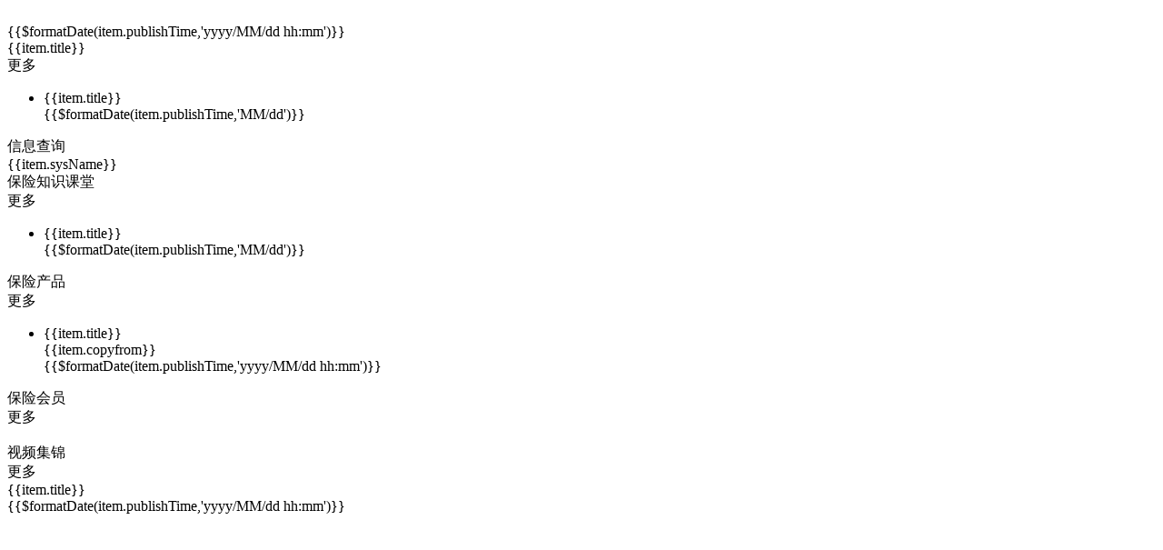

--- FILE ---
content_type: text/html; charset=utf-8
request_url: https://www.iaqd.org.cn/examNotice/puhui.html
body_size: 6359
content:
<!DOCTYPE html>
<html lang="en">
  <head>
    <meta charset="UTF-8" />
    <meta name="viewport" content="width=device-width, initial-scale=1.0" />

    <!-- Bootstrap CSS -->
    <link rel="stylesheet" href="assets/css/bootstrap.min.css" />
    <link rel="stylesheet" href="assets/element-ui/element-ui.css" />
    <link rel="stylesheet" href="assets/fonts/iconfont.css" />
    <link rel="stylesheet" href="assets/swiper/swiper-bundle.min.css" />

    <!-- Meanmenu CSS -->
    <link rel="stylesheet" href="assets/css/meanmenu.css" />
    <!-- Boxicons CSS -->
    <link rel="stylesheet" href="assets/css/boxicons.min.css" />
    <!-- Style CSS -->
    <link rel="stylesheet" href="assets/css/style.css?v0620" />
    <!-- Responsive CSS -->
    <link rel="stylesheet" href="assets/css/responsive.css" />
    <title>青岛市保险行业协会官网</title>
    <link rel="icon" type="image/png" href="assets/img/favicon.png" />
  </head>

  <body>
    <!-- Preloader -->
    <div class="loader">
      <div class="d-table">
        <div class="d-table-cell">
          <div class="spinner"></div>
        </div>
      </div>
    </div>
    <!-- End Preloader -->

    <!-- Start Navbar Area -->
    <section id="pheader">
      <pc-header></pc-header>
    </section>
    <div class="navbar-area fixed-top" id="mainNavBar">
      <main-nav-bar></main-nav-bar>
    </div>
    <!-- End Navbar Area -->

    <!-- 主内容 -->
    <section class="home-main">
      <section class="container" id="homeNews">
        <!-- banner -->
        <div class="home-banner">
          <div class="home-banner__start"></div>
          <div class="home-banner__end">
            <img src="assets/img/home/banner-text.svg" height="94" alt="" />
          </div>
        </div>
        <!-- 新闻 -->
        <section class="home-news">
          <section class="row">
            <section class="col-xs-12 col-sm-6">
              <div class="swiper imageNews">
                <div class="swiper-wrapper">
                  <div
                    class="swiper-slide"
                    v-for="(item,index) in imageNews"
                    :key="index"
                  >
                    <a
                      :href="item.linkUrl ? item.linkUrl : ('news-detail.html?id='+item.id)"
                      target="_blank"
                      class="home-image-news"
                    >
                    
                      <div class="home-image-news__image" v-if="(item.image && item.image.indexOf('.mp4')!=-1) || (item.image && item.image.indexOf('.mov')!=-1)">
                        <el-image
                          fit="cover"
                          style="width: 100%; height: 100%"
                          :src="$getOssMinVideoImg(item.image)"
                        ></el-image>

                      </div>
                      <div class="home-image-news__image" v-else>
                        <el-image
                          fit="cover"
                          style="width: 100%; height: 100%"
                          :src="$getOssMinImg(item.image)"
                        ></el-image>
                      </div>
                      <div class="home-image-news__title">
                        <div class="home-image-news__title__time">
                          {{$formatDate(item.publishTime,'yyyy/MM/dd hh:mm')}}
                        </div>
                        <div class="home-image-news__title__main">
                          {{item.title}}
                        </div>
                      </div>
                    </a>
                  </div>
                </div>
                <div class="swiper-button-next"></div>
                <div class="swiper-button-prev"></div>
              </div>
            </section>
            <section class="col-xs-12 col-sm-6">
              <header class="m-home-partheader">
                <div class="m-home-partheader__start">
                  <m-panel-tab
                    :list="tabList"
                    part="activeTabId"
                    default-active-tab="1200"
                    @tab-click="newsTabClick"
                  ></m-panel-tab>
                </div>
                <div class="m-home-partheader__end hidden-sm">
                  <a :href="'news-list.html?categoryId='+activeTabId">更多</a>
                </div>
              </header>
              <section class="news-list-box">
                <ul class="home-news-list">
                  <li
                    v-for="(item,index) in newsList[activeTabId] || []"
                    :key="index"
                  >
                    <div class="home-news-main">
                      <a :href="item.linkUrl ? item.linkUrl : ('news-detail.html?id='+item.id)" target="_blank"
                        >{{item.title}}</a
                      >
                    </div>
                    <div class="home-news-time">
                      {{$formatDate(item.publishTime,'MM/dd')}}
                    </div>
                  </li>
                </ul>
                <m-empty
                  description="暂无数据"
                  v-if="!newsList[activeTabId] || !newsList[activeTabId].length"
                ></m-empty>
              </section>
            </section>
          </section>
        </section>
        <!-- 子系统 -->
        <section class="home-syslist hidden-xs">
          <header class="mobile-header">信息查询</header>
          <a
            :href="item.url"
            target="_blank"
            class="home-syslist__item"
            v-for="(item,index) in sysList"
            :key="index"
          >
            <div class="home-syslist__image">
              <el-image
                :src="item.logo"
                lazy
                style="width: 25px; height: 25px"
              ></el-image>
            </div>
            <div class="home-syslist__main">{{item.sysName}}</div>
          </a>
        </section>
        <!-- 普惠金融 -->
        <section class="home-history">
          <a href="puhui.html">
            <el-image lazy src="assets/img/home/puhui.png"></el-image>
          </a>
        </section>
        <!-- 养老金融 -->
        <section class="home-history">
          <!-- <a href="jinrong.html"><el-image lazy :src="curJinrongImg"></el-image></a> -->
          <a href="jinrong.html"><el-image lazy src="assets/img/jinrong/banner3@2x.png"></el-image></a>
        </section>
        <!-- 廉政文化 -->
        <section class="home-history">
          <el-image lazy src="assets/img/home/home-ad-1.png"></el-image>
        </section>
        <!-- list -->
        <section class="home-part3">
          <div class="row">
            <div class="col-sm-12 col-md-6">
              <!-- 保险知识课堂 保险知识 消费指南 经典案例 -->
              <header class="m-home-partheader">
                <div class="m-home-partheader__main">保险知识课堂</div>
                <div class="m-home-partheader__start">
                  <m-panel-tab
                    :list="tabList2"
                    default-active-tab="1610"
                    part="activeTabId2"
                    @tab-click="newsTabClick"
                  ></m-panel-tab>
                </div>
                <div class="m-home-partheader__end hidden-sm">
                  <a :href="'news-list.html?categoryId='+activeTabId2">更多</a>
                </div>
              </header>
              <section class="news-list-box">
                <ul class="home-news-list">
                  <li
                    v-for="(item,index) in newsList[activeTabId2] || []"
                    :key="index"
                  >
                    <div class="home-news-main">
                      <a :href="item.linkUrl ? item.linkUrl : ('news-detail.html?id='+item.id)" target="_blank"
                        >{{item.title}}</a
                      >
                    </div>
                    <div class="home-news-time">
                      {{$formatDate(item.publishTime,'MM/dd')}}
                    </div>
                  </li>
                </ul>
                <m-empty
                  description="暂无数据"
                  v-if="!newsList[activeTabId2] || !newsList[activeTabId2].length"
                ></m-empty>
              </section>
            </div>
            <div class="col-sm-12 col-md-6">
              <!-- 保险产品 -->
              <header class="m-home-partheader">
                <div class="m-home-partheader__main">保险产品</div>
                <div class="m-home-partheader__start">
                  <m-panel-tab
                    :list="tabList3"
                    default-active-tab="2610"
                    part="activeTabId3"
                    @tab-click="newsTabClick"
                  ></m-panel-tab>
                </div>
                <div class="m-home-partheader__end hidden-sm">
                  <a :href="'news-list.html?categoryId='+activeTabId3">更多</a>
                </div>
              </header>
              <section class="news-list-box">
                <ul class="m-product-list">
                  <li
                    v-for="(item,index) in newsList[activeTabId3] || []"
                    :key="index"
                  >
                    <a :href="item.linkUrl ? item.linkUrl : ('news-detail.html?id='+item.id)" target="_blank">
                      <div class="m-product-list__img">
                        <el-image
                          :src="$getOssMinImg(item.image)"
                          style="width: 120px; height: 90px"
                          fit="cover"
                          lazy
                        ></el-image>
                      </div>
                      <div class="m-product-list__main">
                        <div class="m-product-list__title">{{item.title}}</div>
                        <div class="m-product-list__description">
                          {{item.copyfrom}}
                        </div>
                        <div class="m-product-list__slogan">
                          {{$formatDate(item.publishTime,'yyyy/MM/dd hh:mm')}}
                        </div>
                      </div>
                    </a>
                  </li>
                </ul>
                <m-empty
                  description="暂无数据"
                  v-if="!newsList[activeTabId3] || !newsList[activeTabId3].length"
                ></m-empty>
              </section>
            </div>
          </div>
        </section>
        <!-- 登录 -->
        <section class="home-login">
          <div class="row">
            <div class="col-sm-12 col-md-6">
              <a :href="adminUrl"><el-image alt="会员登录" lazy src="assets/img/home/home-ad-2.png"></el-image></a>
            </div>
            <div class="col-sm-12 col-md-6">
              <a href="https://iems.iaqd.org.cn/"><el-image alt="保险行业协会系统" lazy src="assets/img/home/home-ad-3.png"></el-image></a>
            </div>
          </div>
        </section>
        <!-- 保险会员 -->
        <section class="home-vips">
          <header class="m-home-partheader">
            <div class="m-home-partheader__main">保险会员</div>
            <div class="m-home-partheader__start">
              <m-panel-tab
                :list="tabList4"
                default-active-tab="1"
                part="activeTabId4"
                @tab-click="vipTypeChange"
              ></m-panel-tab>
            </div>
            <div class="m-home-partheader__end hidden-sm">
              <a :href="'vip-list.html?categoryId='+activeTabId4">更多</a>
            </div>
          </header>
          <section
            class="news-list-box"
            v-for="(p,pindex) in tabList4"
            :key="pindex"
            v-show="activeTabId4==p.id"
          >
            <div
              class="swiper vipSwiper"
              v-show="newsList[p.id] && newsList[p.id].length"
              :class="['vip'+p.id]"
            >
              <div class="swiper-wrapper">
                <div
                  class="swiper-slide"
                  v-for="(item,index) in newsList[p.id] || []"
                  :key="index"
                >
                  <a :href="item.url" v-if="item.url" target="_blank" class="logo-image-obj">
                    <img
                      :src="$getOssMinImg(item.logo)"
                      lazy
                      fit="contain"
                    ></img>
                  </a>
                  <a v-else class="logo-image-obj">
                    <img
                      :src="$getOssMinImg(item.logo)"
                      lazy
                      fit="contain"
                    ></img>
                  </a>
                </div>
              </div>
              <div class="swiper-button-next hidden-sm"></div>
              <div class="swiper-button-prev hidden-sm"></div>
              <div class="swiper-pagination"></div>
            </div>
            <m-empty
              description="暂无数据"
              v-if="!newsList[p.id] || !newsList[p.id].length"
            ></m-empty>
          </section>
        </section>
        <!-- 视频集锦 -->
        <section class="home-part">
          <header class="m-home-partheader">
            <div class="m-home-partheader__main">视频集锦</div>
            <div class="m-home-partheader__start">
              <!-- <m-panel-tab
                :list="tabList5"
                default-active-tab="v1"
                part="activeTabId5"
                @tab-click="newsTabClick"
              ></m-panel-tab> -->
            </div>
            <div class="m-home-partheader__end hidden-sm">
              <a :href="'video-list.html?categoryId='+activeTabId5">更多</a>
            </div>
          </header>
          <section class="news-list-box">
            <div class="row">
              <div
                class="col-sm-12 col-md-3"
                v-for="(item,index) in newsList[activeTabId5] || []"
                v-if="index<4"
                :key="index"
              >
                <a
                  :href="item.linkUrl ? item.linkUrl : ('video-detail.html?id='+item.id)"
                  target="_blank"
                  class="home-video-item"
                >
                  <div class="home-video-main">
                    <el-image
                      fit="cover"
                      style="width: 100%; height: 100%; display: block"
                      lazy
                      :src="$getOssMinVideoImg(item.url)"
                    ></el-image>
                    <div class="home-video-playBtn">
                      <i class="iconfont icon-play-btn"></i>
                    </div>
                  </div>
                  <div class="home-video-footer">
                    <div class="home-video-title">{{item.title}}</div>
                    <div class="home-video-sologan">
                      {{$formatDate(item.publishTime,'yyyy/MM/dd hh:mm')}}
                    </div>
                  </div>
                </a>
              </div>
            </div>
            <m-empty
              description="暂无数据"
              v-if="!newsList[activeTabId5] || !newsList[activeTabId5].length"
            ></m-empty>
          </section>
        </section>
      </section>

      <!-- Footer -->
      <section id="mFooter">
        <m-footer />
      </section>
    </section>

    <!-- 飘动广告 -->
    <!-- <div class="floating-ad" id="floatingAd">
      <a href="activity-list.html?categoryId=5000" target="_blank">
        <img src="assets/img/ad005.png" alt="广告" />
      </a>
      <div class="close-btn" onclick="closeFloatingAd(event)">&times;</div> -->
      <!-- <div class="floating-ad-text">
        <div class="floating-ad-text-title">2025年7·8全国保险公众宣传日</div>
        <div>点击了解-></div>
      </div> -->
    <!-- </div> -->

    <!-- Essential JS -->
    <script src="assets/js/jquery-v1.10.2.min.js"></script>
    <script src="assets/js/vue.js"></script>
    <script src="assets/element-ui/element-ui.js"></script>
    <script src="assets/swiper/swiper-bundle.min.js"></script>
    <script src="assets/js/axios.min.js"></script>

    <script src="assets/js/bootstrap.min.js"></script>
    <!-- Meanmenu JS -->
    <script src="assets/js/jquery.meanmenu.js"></script>
    <!-- Mixitup JS -->
    <script src="assets/js/jquery.mixitup.min.js"></script>
    <!-- Custom JS -->
    <script src="assets/js/custom.js"></script>
    <script src="assets/js/components.js"></script>
  </body>
</html>
<script>
  /////////////////// 首页新闻

  const homeNews = new Vue({
    el: '#homeNews',
    data: {
      newsList: {},
      // 图片新闻
      imageNews: [],
      activeTabId: '1200',
      tabList: [
        { id: '1200', label: '监管动态' },
        { id: '1100', label: '通知公告' },
        { id: '1300', label: '协会信息' },
        { id: '1400', label: '行业动态' },
      ],
      // 子系统列表
      sysList: [],
      // 保险知识课堂
      activeTabId2: '1610',
      tabList2: [
        { id: '1610', label: '保险知识' },
        { id: '1620', label: '消费指南' },
        { id: '1630', label: '经典案例' },
      ],
      // 保险产品
      activeTabId3: '2610',
      tabList3: [
        { id: '2610', label: '惠民保险' },
        { id: '2620', label: '主流产品' },
        { id: '2630', label: '产险产品' },
        { id: '2640', label: '寿险产品' },
      ],
      // 保险会员
      activeTabId4: '1',
      tabList4: [
        { id: '1', label: '产险会员' },
        { id: '2', label: '寿险会员' },
        { id: '3', label: '中介会员' },
      ],
      // 视频集锦
      activeTabId5: 'v1',
      tabList5: [{ id: 'v1', label: '视频集锦' }],
      // 养老金融图片列表
      jinrongImages:[
        'assets/img/jinrong/banner2@2x.png',
        'assets/img/jinrong/banner3@2x.png',
        'assets/img/jinrong/banner4@2x.png',
        'assets/img/jinrong/banner5@2x.png',
        'assets/img/jinrong/banner6@2x.png',
        'assets/img/jinrong/banner7@2x.png',
        'assets/img/jinrong/banner2@2x.png',
        'assets/img/jinrong/banner3@2x.png',
        'assets/img/jinrong/banner4@2x.png',
        'assets/img/jinrong/banner5@2x.png',
      ]
    },
    computed:{
      curJinrongImg(){
        var now = new Date()
        var date = now.getDate()
        console.log(date%6)
        return this.jinrongImages[date%6]
      }
    },
    mounted() {
      setTimeout(()=>{
        // 图片新闻
        this.getNewsList('1900')
        // 监管动态
        this.getNewsList('1200')
        // 子系统列表
        this.getSysList()
        // 保险知识
        this.getNewsList('1610')
        // 保险会员
        this.getVipList('1',true)
        // 视频集锦
        this.getVideoList('v1')
        // 保险产品
        this.getNewsList('2610')
      },100)
    },
    methods: {
      // 获取视频列表
      getVideoList(categoryCode) {
        if (this.newsList[categoryCode]) return
        $http({
          method: 'get',
          url: '/cms/video/website/page',
          params: {
            pageNum: 1,
            pageSize: 8,
            status: '1',
          },
        }).then((res) => {
          console.log(res)
          const list = res.rows || []
          this.newsList = {
            ...this.newsList,
            [categoryCode]: list,
          }
        })
      },
      // 获取保险会员列表
      getVipList(categoryCode) {
        if (this.newsList[categoryCode]) return
        $http({
          method: 'get',
          url: '/cms/member/web/page',
          params: {
            pageNum: 1,
            pageSize: 9999,
            memberType: categoryCode || '1',
            status: '1',
          },
        }).then((res) => {
          console.log(res)
          const list = res.rows || []
          this.newsList = {
            ...this.newsList,
            [categoryCode]: list,
          }
          this.$nextTick(() => {
            this.vipSwiperInit(categoryCode)
          })
        })
      },
      // 会员分类切换
      vipTypeChange(tab) {
        this.activeTabId4 = tab.id
        this.getVipList(tab.id,true)
      },
      // 获取新闻列表
      getNewsList(categoryCode) {
        if (this.newsList[categoryCode]) {
          return
        }
        $http({
          method: 'get',
          url: '/cms/article/list',
          params: {
            pageNum: 1,
            pageSize: ['1810', '1820', '1830'].includes(categoryCode) ? 40 : 8,
            categoryCode: categoryCode || '1900',
            status: '1',
          },
        }).then((res) => {
          console.log(res)
          const list = res.rows || []
          if (categoryCode == '1900') {
            this.imageNews = list
            this.$nextTick(() => {
              this.swiperInit()
            })
          } else {
            this.newsList = {
              ...this.newsList,
              [categoryCode]: list,
            }
            if (['1810', '1820', '1830'].includes(categoryCode)) {
              this.$nextTick(() => {
                this.vipSwiperInit(categoryCode)
              })
            }
          }
        })
      },
      // 新闻tab切换
      newsTabClick(tab, part) {
        this[part] = tab.id
        this.getNewsList(tab.id)
      },
      // 图片新闻swiper
      swiperInit() {
        var swiper = new Swiper('.imageNews', {
          autoHeight: true,
          spaceBetween: 20,
          loop: true,
          autoplay: {
            delay: 2500,
            disableOnInteraction: false,
          },
          pagination: {
            el: '.imageNews .swiper-pagination',
            clickable: true,
          },
          navigation: {
            nextEl: '.imageNews .swiper-button-next',
            prevEl: '.imageNews .swiper-button-prev',
          },
        })
      },
      // 获取子系统列表
      getSysList() {
        $http({
          method: 'get',
          url: '/cms/system/web/page',
          params: {
            pageNum: 1,
            pageSize: 99,
          },
        }).then((res) => {
          console.log(res)
          const list = res.rows || []
          this.sysList = list
        })
      },
      goActivityList(){
        location.href='./activity-list.html?categoryId=5000'
      },
      // 会员swiperInit
      vipSwiperInit(tabId) {
        let windowWidth = document.documentElement.clientWidth
        var swiper = new Swiper('.vip' + tabId, {
          slidesPerView: windowWidth < 500 ? 2 : 4,
          grid: {
            rows: 2,
          },
          autoplay: {
            delay: 2500,
            disableOnInteraction: false,
          },
          spaceBetween: 0,
          pagination: {
            el: '.vip' + tabId + ' .swiper-pagination',
            clickable: true,
          },
          navigation: {
            nextEl: '.vip' + tabId + ' .swiper-button-next',
            prevEl: '.vip' + tabId + ' .swiper-button-prev',
          },
        })
      },
    },
  })
</script>

<script>
  // 关闭飘动广告
  function closeFloatingAd(event) {
    event.preventDefault();
    event.stopPropagation();
    document.getElementById('floatingAd').style.display = 'none';
    // 将关闭状态保存到localStorage，避免刷新页面后再次显示
    localStorage.setItem('floatingAdClosed', 'true');
    // 停止移动
    isMoving = false;
    if (window.floatingAdInterval) {
      clearInterval(window.floatingAdInterval);
    }
  }
  

  // 弹球式移动广告
  let adPosition = { x: 100, y: 100 };
  let adVelocity = { x: 1, y: 0.8 };
  let isMoving = true;
  
  function moveFloatingAd() {
    const ad = document.getElementById('floatingAd');
    if (!ad || ad.style.display === 'none' || !isMoving) return;
    
    // 获取窗口尺寸
    const windowWidth = window.innerWidth;
    const windowHeight = window.innerHeight;
    
    // 获取广告尺寸
    const adWidth = ad.offsetWidth || 150;
    const adHeight = ad.offsetHeight || 100;
    
    // 更新位置
    adPosition.x += adVelocity.x;
    adPosition.y += adVelocity.y;
    
    // 检查边界碰撞并反弹
    if (adPosition.x <= 0 || adPosition.x >= windowWidth - adWidth) {
      adVelocity.x = -adVelocity.x;
      adPosition.x = Math.max(0, Math.min(adPosition.x, windowWidth - adWidth));
    }
    
    if (adPosition.y <= 0 || adPosition.y >= windowHeight - adHeight) {
      adVelocity.y = -adVelocity.y;
      adPosition.y = Math.max(0, Math.min(adPosition.y, windowHeight - adHeight));
    }
    
    // 设置新位置
    ad.style.left = adPosition.x + 'px';
    ad.style.top = adPosition.y + 'px';
    ad.style.transform = 'translate(0, 0)';
  }

  // 检查是否已关闭过广告并初始化
  document.addEventListener('DOMContentLoaded', function() {
    setTimeout(()=>{
      const adClosed = localStorage.getItem('floatingAdClosed');
    const ad = document.getElementById('floatingAd');
    
    // if (adClosed === 'true') {
    //   ad.style.display = 'none';
    //   return;
    // }
    
    // 初始化位置
    ad.style.left = adPosition.x + 'px';
    ad.style.top = adPosition.y + 'px';
    ad.style.transform = 'translate(0, 0)';
    
    // 开始连续移动
    function startMovement() {
      window.floatingAdInterval = setInterval(() => {
        moveFloatingAd();
      }, 16); // 约60FPS
    }
    
    startMovement();
    
    // 鼠标悬停时停止移动
    ad.addEventListener('mouseenter', function() {
      isMoving = false;
    });
    
    // 鼠标离开时恢复移动
    ad.addEventListener('mouseleave', function() {
      isMoving = true;
    });
    
    // 窗口大小改变时重新计算边界
    window.addEventListener('resize', function() {
      const windowWidth = window.innerWidth;
      const windowHeight = window.innerHeight;
      const adWidth = ad.offsetWidth || 150;
      const adHeight = ad.offsetHeight || 100;
      
      // 确保广告在新窗口尺寸内
      adPosition.x = Math.max(0, Math.min(adPosition.x, windowWidth - adWidth));
      adPosition.y = Math.max(0, Math.min(adPosition.y, windowHeight - adHeight));
    });
    },1000)
  });
</script>


--- FILE ---
content_type: text/html; charset=utf-8
request_url: https://www.iaqd.org.cn/examNotice/assets/css/bootstrap.min.css
body_size: 6359
content:
<!DOCTYPE html>
<html lang="en">
  <head>
    <meta charset="UTF-8" />
    <meta name="viewport" content="width=device-width, initial-scale=1.0" />

    <!-- Bootstrap CSS -->
    <link rel="stylesheet" href="assets/css/bootstrap.min.css" />
    <link rel="stylesheet" href="assets/element-ui/element-ui.css" />
    <link rel="stylesheet" href="assets/fonts/iconfont.css" />
    <link rel="stylesheet" href="assets/swiper/swiper-bundle.min.css" />

    <!-- Meanmenu CSS -->
    <link rel="stylesheet" href="assets/css/meanmenu.css" />
    <!-- Boxicons CSS -->
    <link rel="stylesheet" href="assets/css/boxicons.min.css" />
    <!-- Style CSS -->
    <link rel="stylesheet" href="assets/css/style.css?v0620" />
    <!-- Responsive CSS -->
    <link rel="stylesheet" href="assets/css/responsive.css" />
    <title>青岛市保险行业协会官网</title>
    <link rel="icon" type="image/png" href="assets/img/favicon.png" />
  </head>

  <body>
    <!-- Preloader -->
    <div class="loader">
      <div class="d-table">
        <div class="d-table-cell">
          <div class="spinner"></div>
        </div>
      </div>
    </div>
    <!-- End Preloader -->

    <!-- Start Navbar Area -->
    <section id="pheader">
      <pc-header></pc-header>
    </section>
    <div class="navbar-area fixed-top" id="mainNavBar">
      <main-nav-bar></main-nav-bar>
    </div>
    <!-- End Navbar Area -->

    <!-- 主内容 -->
    <section class="home-main">
      <section class="container" id="homeNews">
        <!-- banner -->
        <div class="home-banner">
          <div class="home-banner__start"></div>
          <div class="home-banner__end">
            <img src="assets/img/home/banner-text.svg" height="94" alt="" />
          </div>
        </div>
        <!-- 新闻 -->
        <section class="home-news">
          <section class="row">
            <section class="col-xs-12 col-sm-6">
              <div class="swiper imageNews">
                <div class="swiper-wrapper">
                  <div
                    class="swiper-slide"
                    v-for="(item,index) in imageNews"
                    :key="index"
                  >
                    <a
                      :href="item.linkUrl ? item.linkUrl : ('news-detail.html?id='+item.id)"
                      target="_blank"
                      class="home-image-news"
                    >
                    
                      <div class="home-image-news__image" v-if="(item.image && item.image.indexOf('.mp4')!=-1) || (item.image && item.image.indexOf('.mov')!=-1)">
                        <el-image
                          fit="cover"
                          style="width: 100%; height: 100%"
                          :src="$getOssMinVideoImg(item.image)"
                        ></el-image>

                      </div>
                      <div class="home-image-news__image" v-else>
                        <el-image
                          fit="cover"
                          style="width: 100%; height: 100%"
                          :src="$getOssMinImg(item.image)"
                        ></el-image>
                      </div>
                      <div class="home-image-news__title">
                        <div class="home-image-news__title__time">
                          {{$formatDate(item.publishTime,'yyyy/MM/dd hh:mm')}}
                        </div>
                        <div class="home-image-news__title__main">
                          {{item.title}}
                        </div>
                      </div>
                    </a>
                  </div>
                </div>
                <div class="swiper-button-next"></div>
                <div class="swiper-button-prev"></div>
              </div>
            </section>
            <section class="col-xs-12 col-sm-6">
              <header class="m-home-partheader">
                <div class="m-home-partheader__start">
                  <m-panel-tab
                    :list="tabList"
                    part="activeTabId"
                    default-active-tab="1200"
                    @tab-click="newsTabClick"
                  ></m-panel-tab>
                </div>
                <div class="m-home-partheader__end hidden-sm">
                  <a :href="'news-list.html?categoryId='+activeTabId">更多</a>
                </div>
              </header>
              <section class="news-list-box">
                <ul class="home-news-list">
                  <li
                    v-for="(item,index) in newsList[activeTabId] || []"
                    :key="index"
                  >
                    <div class="home-news-main">
                      <a :href="item.linkUrl ? item.linkUrl : ('news-detail.html?id='+item.id)" target="_blank"
                        >{{item.title}}</a
                      >
                    </div>
                    <div class="home-news-time">
                      {{$formatDate(item.publishTime,'MM/dd')}}
                    </div>
                  </li>
                </ul>
                <m-empty
                  description="暂无数据"
                  v-if="!newsList[activeTabId] || !newsList[activeTabId].length"
                ></m-empty>
              </section>
            </section>
          </section>
        </section>
        <!-- 子系统 -->
        <section class="home-syslist hidden-xs">
          <header class="mobile-header">信息查询</header>
          <a
            :href="item.url"
            target="_blank"
            class="home-syslist__item"
            v-for="(item,index) in sysList"
            :key="index"
          >
            <div class="home-syslist__image">
              <el-image
                :src="item.logo"
                lazy
                style="width: 25px; height: 25px"
              ></el-image>
            </div>
            <div class="home-syslist__main">{{item.sysName}}</div>
          </a>
        </section>
        <!-- 普惠金融 -->
        <section class="home-history">
          <a href="puhui.html">
            <el-image lazy src="assets/img/home/puhui.png"></el-image>
          </a>
        </section>
        <!-- 养老金融 -->
        <section class="home-history">
          <!-- <a href="jinrong.html"><el-image lazy :src="curJinrongImg"></el-image></a> -->
          <a href="jinrong.html"><el-image lazy src="assets/img/jinrong/banner3@2x.png"></el-image></a>
        </section>
        <!-- 廉政文化 -->
        <section class="home-history">
          <el-image lazy src="assets/img/home/home-ad-1.png"></el-image>
        </section>
        <!-- list -->
        <section class="home-part3">
          <div class="row">
            <div class="col-sm-12 col-md-6">
              <!-- 保险知识课堂 保险知识 消费指南 经典案例 -->
              <header class="m-home-partheader">
                <div class="m-home-partheader__main">保险知识课堂</div>
                <div class="m-home-partheader__start">
                  <m-panel-tab
                    :list="tabList2"
                    default-active-tab="1610"
                    part="activeTabId2"
                    @tab-click="newsTabClick"
                  ></m-panel-tab>
                </div>
                <div class="m-home-partheader__end hidden-sm">
                  <a :href="'news-list.html?categoryId='+activeTabId2">更多</a>
                </div>
              </header>
              <section class="news-list-box">
                <ul class="home-news-list">
                  <li
                    v-for="(item,index) in newsList[activeTabId2] || []"
                    :key="index"
                  >
                    <div class="home-news-main">
                      <a :href="item.linkUrl ? item.linkUrl : ('news-detail.html?id='+item.id)" target="_blank"
                        >{{item.title}}</a
                      >
                    </div>
                    <div class="home-news-time">
                      {{$formatDate(item.publishTime,'MM/dd')}}
                    </div>
                  </li>
                </ul>
                <m-empty
                  description="暂无数据"
                  v-if="!newsList[activeTabId2] || !newsList[activeTabId2].length"
                ></m-empty>
              </section>
            </div>
            <div class="col-sm-12 col-md-6">
              <!-- 保险产品 -->
              <header class="m-home-partheader">
                <div class="m-home-partheader__main">保险产品</div>
                <div class="m-home-partheader__start">
                  <m-panel-tab
                    :list="tabList3"
                    default-active-tab="2610"
                    part="activeTabId3"
                    @tab-click="newsTabClick"
                  ></m-panel-tab>
                </div>
                <div class="m-home-partheader__end hidden-sm">
                  <a :href="'news-list.html?categoryId='+activeTabId3">更多</a>
                </div>
              </header>
              <section class="news-list-box">
                <ul class="m-product-list">
                  <li
                    v-for="(item,index) in newsList[activeTabId3] || []"
                    :key="index"
                  >
                    <a :href="item.linkUrl ? item.linkUrl : ('news-detail.html?id='+item.id)" target="_blank">
                      <div class="m-product-list__img">
                        <el-image
                          :src="$getOssMinImg(item.image)"
                          style="width: 120px; height: 90px"
                          fit="cover"
                          lazy
                        ></el-image>
                      </div>
                      <div class="m-product-list__main">
                        <div class="m-product-list__title">{{item.title}}</div>
                        <div class="m-product-list__description">
                          {{item.copyfrom}}
                        </div>
                        <div class="m-product-list__slogan">
                          {{$formatDate(item.publishTime,'yyyy/MM/dd hh:mm')}}
                        </div>
                      </div>
                    </a>
                  </li>
                </ul>
                <m-empty
                  description="暂无数据"
                  v-if="!newsList[activeTabId3] || !newsList[activeTabId3].length"
                ></m-empty>
              </section>
            </div>
          </div>
        </section>
        <!-- 登录 -->
        <section class="home-login">
          <div class="row">
            <div class="col-sm-12 col-md-6">
              <a :href="adminUrl"><el-image alt="会员登录" lazy src="assets/img/home/home-ad-2.png"></el-image></a>
            </div>
            <div class="col-sm-12 col-md-6">
              <a href="https://iems.iaqd.org.cn/"><el-image alt="保险行业协会系统" lazy src="assets/img/home/home-ad-3.png"></el-image></a>
            </div>
          </div>
        </section>
        <!-- 保险会员 -->
        <section class="home-vips">
          <header class="m-home-partheader">
            <div class="m-home-partheader__main">保险会员</div>
            <div class="m-home-partheader__start">
              <m-panel-tab
                :list="tabList4"
                default-active-tab="1"
                part="activeTabId4"
                @tab-click="vipTypeChange"
              ></m-panel-tab>
            </div>
            <div class="m-home-partheader__end hidden-sm">
              <a :href="'vip-list.html?categoryId='+activeTabId4">更多</a>
            </div>
          </header>
          <section
            class="news-list-box"
            v-for="(p,pindex) in tabList4"
            :key="pindex"
            v-show="activeTabId4==p.id"
          >
            <div
              class="swiper vipSwiper"
              v-show="newsList[p.id] && newsList[p.id].length"
              :class="['vip'+p.id]"
            >
              <div class="swiper-wrapper">
                <div
                  class="swiper-slide"
                  v-for="(item,index) in newsList[p.id] || []"
                  :key="index"
                >
                  <a :href="item.url" v-if="item.url" target="_blank" class="logo-image-obj">
                    <img
                      :src="$getOssMinImg(item.logo)"
                      lazy
                      fit="contain"
                    ></img>
                  </a>
                  <a v-else class="logo-image-obj">
                    <img
                      :src="$getOssMinImg(item.logo)"
                      lazy
                      fit="contain"
                    ></img>
                  </a>
                </div>
              </div>
              <div class="swiper-button-next hidden-sm"></div>
              <div class="swiper-button-prev hidden-sm"></div>
              <div class="swiper-pagination"></div>
            </div>
            <m-empty
              description="暂无数据"
              v-if="!newsList[p.id] || !newsList[p.id].length"
            ></m-empty>
          </section>
        </section>
        <!-- 视频集锦 -->
        <section class="home-part">
          <header class="m-home-partheader">
            <div class="m-home-partheader__main">视频集锦</div>
            <div class="m-home-partheader__start">
              <!-- <m-panel-tab
                :list="tabList5"
                default-active-tab="v1"
                part="activeTabId5"
                @tab-click="newsTabClick"
              ></m-panel-tab> -->
            </div>
            <div class="m-home-partheader__end hidden-sm">
              <a :href="'video-list.html?categoryId='+activeTabId5">更多</a>
            </div>
          </header>
          <section class="news-list-box">
            <div class="row">
              <div
                class="col-sm-12 col-md-3"
                v-for="(item,index) in newsList[activeTabId5] || []"
                v-if="index<4"
                :key="index"
              >
                <a
                  :href="item.linkUrl ? item.linkUrl : ('video-detail.html?id='+item.id)"
                  target="_blank"
                  class="home-video-item"
                >
                  <div class="home-video-main">
                    <el-image
                      fit="cover"
                      style="width: 100%; height: 100%; display: block"
                      lazy
                      :src="$getOssMinVideoImg(item.url)"
                    ></el-image>
                    <div class="home-video-playBtn">
                      <i class="iconfont icon-play-btn"></i>
                    </div>
                  </div>
                  <div class="home-video-footer">
                    <div class="home-video-title">{{item.title}}</div>
                    <div class="home-video-sologan">
                      {{$formatDate(item.publishTime,'yyyy/MM/dd hh:mm')}}
                    </div>
                  </div>
                </a>
              </div>
            </div>
            <m-empty
              description="暂无数据"
              v-if="!newsList[activeTabId5] || !newsList[activeTabId5].length"
            ></m-empty>
          </section>
        </section>
      </section>

      <!-- Footer -->
      <section id="mFooter">
        <m-footer />
      </section>
    </section>

    <!-- 飘动广告 -->
    <!-- <div class="floating-ad" id="floatingAd">
      <a href="activity-list.html?categoryId=5000" target="_blank">
        <img src="assets/img/ad005.png" alt="广告" />
      </a>
      <div class="close-btn" onclick="closeFloatingAd(event)">&times;</div> -->
      <!-- <div class="floating-ad-text">
        <div class="floating-ad-text-title">2025年7·8全国保险公众宣传日</div>
        <div>点击了解-></div>
      </div> -->
    <!-- </div> -->

    <!-- Essential JS -->
    <script src="assets/js/jquery-v1.10.2.min.js"></script>
    <script src="assets/js/vue.js"></script>
    <script src="assets/element-ui/element-ui.js"></script>
    <script src="assets/swiper/swiper-bundle.min.js"></script>
    <script src="assets/js/axios.min.js"></script>

    <script src="assets/js/bootstrap.min.js"></script>
    <!-- Meanmenu JS -->
    <script src="assets/js/jquery.meanmenu.js"></script>
    <!-- Mixitup JS -->
    <script src="assets/js/jquery.mixitup.min.js"></script>
    <!-- Custom JS -->
    <script src="assets/js/custom.js"></script>
    <script src="assets/js/components.js"></script>
  </body>
</html>
<script>
  /////////////////// 首页新闻

  const homeNews = new Vue({
    el: '#homeNews',
    data: {
      newsList: {},
      // 图片新闻
      imageNews: [],
      activeTabId: '1200',
      tabList: [
        { id: '1200', label: '监管动态' },
        { id: '1100', label: '通知公告' },
        { id: '1300', label: '协会信息' },
        { id: '1400', label: '行业动态' },
      ],
      // 子系统列表
      sysList: [],
      // 保险知识课堂
      activeTabId2: '1610',
      tabList2: [
        { id: '1610', label: '保险知识' },
        { id: '1620', label: '消费指南' },
        { id: '1630', label: '经典案例' },
      ],
      // 保险产品
      activeTabId3: '2610',
      tabList3: [
        { id: '2610', label: '惠民保险' },
        { id: '2620', label: '主流产品' },
        { id: '2630', label: '产险产品' },
        { id: '2640', label: '寿险产品' },
      ],
      // 保险会员
      activeTabId4: '1',
      tabList4: [
        { id: '1', label: '产险会员' },
        { id: '2', label: '寿险会员' },
        { id: '3', label: '中介会员' },
      ],
      // 视频集锦
      activeTabId5: 'v1',
      tabList5: [{ id: 'v1', label: '视频集锦' }],
      // 养老金融图片列表
      jinrongImages:[
        'assets/img/jinrong/banner2@2x.png',
        'assets/img/jinrong/banner3@2x.png',
        'assets/img/jinrong/banner4@2x.png',
        'assets/img/jinrong/banner5@2x.png',
        'assets/img/jinrong/banner6@2x.png',
        'assets/img/jinrong/banner7@2x.png',
        'assets/img/jinrong/banner2@2x.png',
        'assets/img/jinrong/banner3@2x.png',
        'assets/img/jinrong/banner4@2x.png',
        'assets/img/jinrong/banner5@2x.png',
      ]
    },
    computed:{
      curJinrongImg(){
        var now = new Date()
        var date = now.getDate()
        console.log(date%6)
        return this.jinrongImages[date%6]
      }
    },
    mounted() {
      setTimeout(()=>{
        // 图片新闻
        this.getNewsList('1900')
        // 监管动态
        this.getNewsList('1200')
        // 子系统列表
        this.getSysList()
        // 保险知识
        this.getNewsList('1610')
        // 保险会员
        this.getVipList('1',true)
        // 视频集锦
        this.getVideoList('v1')
        // 保险产品
        this.getNewsList('2610')
      },100)
    },
    methods: {
      // 获取视频列表
      getVideoList(categoryCode) {
        if (this.newsList[categoryCode]) return
        $http({
          method: 'get',
          url: '/cms/video/website/page',
          params: {
            pageNum: 1,
            pageSize: 8,
            status: '1',
          },
        }).then((res) => {
          console.log(res)
          const list = res.rows || []
          this.newsList = {
            ...this.newsList,
            [categoryCode]: list,
          }
        })
      },
      // 获取保险会员列表
      getVipList(categoryCode) {
        if (this.newsList[categoryCode]) return
        $http({
          method: 'get',
          url: '/cms/member/web/page',
          params: {
            pageNum: 1,
            pageSize: 9999,
            memberType: categoryCode || '1',
            status: '1',
          },
        }).then((res) => {
          console.log(res)
          const list = res.rows || []
          this.newsList = {
            ...this.newsList,
            [categoryCode]: list,
          }
          this.$nextTick(() => {
            this.vipSwiperInit(categoryCode)
          })
        })
      },
      // 会员分类切换
      vipTypeChange(tab) {
        this.activeTabId4 = tab.id
        this.getVipList(tab.id,true)
      },
      // 获取新闻列表
      getNewsList(categoryCode) {
        if (this.newsList[categoryCode]) {
          return
        }
        $http({
          method: 'get',
          url: '/cms/article/list',
          params: {
            pageNum: 1,
            pageSize: ['1810', '1820', '1830'].includes(categoryCode) ? 40 : 8,
            categoryCode: categoryCode || '1900',
            status: '1',
          },
        }).then((res) => {
          console.log(res)
          const list = res.rows || []
          if (categoryCode == '1900') {
            this.imageNews = list
            this.$nextTick(() => {
              this.swiperInit()
            })
          } else {
            this.newsList = {
              ...this.newsList,
              [categoryCode]: list,
            }
            if (['1810', '1820', '1830'].includes(categoryCode)) {
              this.$nextTick(() => {
                this.vipSwiperInit(categoryCode)
              })
            }
          }
        })
      },
      // 新闻tab切换
      newsTabClick(tab, part) {
        this[part] = tab.id
        this.getNewsList(tab.id)
      },
      // 图片新闻swiper
      swiperInit() {
        var swiper = new Swiper('.imageNews', {
          autoHeight: true,
          spaceBetween: 20,
          loop: true,
          autoplay: {
            delay: 2500,
            disableOnInteraction: false,
          },
          pagination: {
            el: '.imageNews .swiper-pagination',
            clickable: true,
          },
          navigation: {
            nextEl: '.imageNews .swiper-button-next',
            prevEl: '.imageNews .swiper-button-prev',
          },
        })
      },
      // 获取子系统列表
      getSysList() {
        $http({
          method: 'get',
          url: '/cms/system/web/page',
          params: {
            pageNum: 1,
            pageSize: 99,
          },
        }).then((res) => {
          console.log(res)
          const list = res.rows || []
          this.sysList = list
        })
      },
      goActivityList(){
        location.href='./activity-list.html?categoryId=5000'
      },
      // 会员swiperInit
      vipSwiperInit(tabId) {
        let windowWidth = document.documentElement.clientWidth
        var swiper = new Swiper('.vip' + tabId, {
          slidesPerView: windowWidth < 500 ? 2 : 4,
          grid: {
            rows: 2,
          },
          autoplay: {
            delay: 2500,
            disableOnInteraction: false,
          },
          spaceBetween: 0,
          pagination: {
            el: '.vip' + tabId + ' .swiper-pagination',
            clickable: true,
          },
          navigation: {
            nextEl: '.vip' + tabId + ' .swiper-button-next',
            prevEl: '.vip' + tabId + ' .swiper-button-prev',
          },
        })
      },
    },
  })
</script>

<script>
  // 关闭飘动广告
  function closeFloatingAd(event) {
    event.preventDefault();
    event.stopPropagation();
    document.getElementById('floatingAd').style.display = 'none';
    // 将关闭状态保存到localStorage，避免刷新页面后再次显示
    localStorage.setItem('floatingAdClosed', 'true');
    // 停止移动
    isMoving = false;
    if (window.floatingAdInterval) {
      clearInterval(window.floatingAdInterval);
    }
  }
  

  // 弹球式移动广告
  let adPosition = { x: 100, y: 100 };
  let adVelocity = { x: 1, y: 0.8 };
  let isMoving = true;
  
  function moveFloatingAd() {
    const ad = document.getElementById('floatingAd');
    if (!ad || ad.style.display === 'none' || !isMoving) return;
    
    // 获取窗口尺寸
    const windowWidth = window.innerWidth;
    const windowHeight = window.innerHeight;
    
    // 获取广告尺寸
    const adWidth = ad.offsetWidth || 150;
    const adHeight = ad.offsetHeight || 100;
    
    // 更新位置
    adPosition.x += adVelocity.x;
    adPosition.y += adVelocity.y;
    
    // 检查边界碰撞并反弹
    if (adPosition.x <= 0 || adPosition.x >= windowWidth - adWidth) {
      adVelocity.x = -adVelocity.x;
      adPosition.x = Math.max(0, Math.min(adPosition.x, windowWidth - adWidth));
    }
    
    if (adPosition.y <= 0 || adPosition.y >= windowHeight - adHeight) {
      adVelocity.y = -adVelocity.y;
      adPosition.y = Math.max(0, Math.min(adPosition.y, windowHeight - adHeight));
    }
    
    // 设置新位置
    ad.style.left = adPosition.x + 'px';
    ad.style.top = adPosition.y + 'px';
    ad.style.transform = 'translate(0, 0)';
  }

  // 检查是否已关闭过广告并初始化
  document.addEventListener('DOMContentLoaded', function() {
    setTimeout(()=>{
      const adClosed = localStorage.getItem('floatingAdClosed');
    const ad = document.getElementById('floatingAd');
    
    // if (adClosed === 'true') {
    //   ad.style.display = 'none';
    //   return;
    // }
    
    // 初始化位置
    ad.style.left = adPosition.x + 'px';
    ad.style.top = adPosition.y + 'px';
    ad.style.transform = 'translate(0, 0)';
    
    // 开始连续移动
    function startMovement() {
      window.floatingAdInterval = setInterval(() => {
        moveFloatingAd();
      }, 16); // 约60FPS
    }
    
    startMovement();
    
    // 鼠标悬停时停止移动
    ad.addEventListener('mouseenter', function() {
      isMoving = false;
    });
    
    // 鼠标离开时恢复移动
    ad.addEventListener('mouseleave', function() {
      isMoving = true;
    });
    
    // 窗口大小改变时重新计算边界
    window.addEventListener('resize', function() {
      const windowWidth = window.innerWidth;
      const windowHeight = window.innerHeight;
      const adWidth = ad.offsetWidth || 150;
      const adHeight = ad.offsetHeight || 100;
      
      // 确保广告在新窗口尺寸内
      adPosition.x = Math.max(0, Math.min(adPosition.x, windowWidth - adWidth));
      adPosition.y = Math.max(0, Math.min(adPosition.y, windowHeight - adHeight));
    });
    },1000)
  });
</script>


--- FILE ---
content_type: text/html; charset=utf-8
request_url: https://www.iaqd.org.cn/examNotice/assets/element-ui/element-ui.css
body_size: 6359
content:
<!DOCTYPE html>
<html lang="en">
  <head>
    <meta charset="UTF-8" />
    <meta name="viewport" content="width=device-width, initial-scale=1.0" />

    <!-- Bootstrap CSS -->
    <link rel="stylesheet" href="assets/css/bootstrap.min.css" />
    <link rel="stylesheet" href="assets/element-ui/element-ui.css" />
    <link rel="stylesheet" href="assets/fonts/iconfont.css" />
    <link rel="stylesheet" href="assets/swiper/swiper-bundle.min.css" />

    <!-- Meanmenu CSS -->
    <link rel="stylesheet" href="assets/css/meanmenu.css" />
    <!-- Boxicons CSS -->
    <link rel="stylesheet" href="assets/css/boxicons.min.css" />
    <!-- Style CSS -->
    <link rel="stylesheet" href="assets/css/style.css?v0620" />
    <!-- Responsive CSS -->
    <link rel="stylesheet" href="assets/css/responsive.css" />
    <title>青岛市保险行业协会官网</title>
    <link rel="icon" type="image/png" href="assets/img/favicon.png" />
  </head>

  <body>
    <!-- Preloader -->
    <div class="loader">
      <div class="d-table">
        <div class="d-table-cell">
          <div class="spinner"></div>
        </div>
      </div>
    </div>
    <!-- End Preloader -->

    <!-- Start Navbar Area -->
    <section id="pheader">
      <pc-header></pc-header>
    </section>
    <div class="navbar-area fixed-top" id="mainNavBar">
      <main-nav-bar></main-nav-bar>
    </div>
    <!-- End Navbar Area -->

    <!-- 主内容 -->
    <section class="home-main">
      <section class="container" id="homeNews">
        <!-- banner -->
        <div class="home-banner">
          <div class="home-banner__start"></div>
          <div class="home-banner__end">
            <img src="assets/img/home/banner-text.svg" height="94" alt="" />
          </div>
        </div>
        <!-- 新闻 -->
        <section class="home-news">
          <section class="row">
            <section class="col-xs-12 col-sm-6">
              <div class="swiper imageNews">
                <div class="swiper-wrapper">
                  <div
                    class="swiper-slide"
                    v-for="(item,index) in imageNews"
                    :key="index"
                  >
                    <a
                      :href="item.linkUrl ? item.linkUrl : ('news-detail.html?id='+item.id)"
                      target="_blank"
                      class="home-image-news"
                    >
                    
                      <div class="home-image-news__image" v-if="(item.image && item.image.indexOf('.mp4')!=-1) || (item.image && item.image.indexOf('.mov')!=-1)">
                        <el-image
                          fit="cover"
                          style="width: 100%; height: 100%"
                          :src="$getOssMinVideoImg(item.image)"
                        ></el-image>

                      </div>
                      <div class="home-image-news__image" v-else>
                        <el-image
                          fit="cover"
                          style="width: 100%; height: 100%"
                          :src="$getOssMinImg(item.image)"
                        ></el-image>
                      </div>
                      <div class="home-image-news__title">
                        <div class="home-image-news__title__time">
                          {{$formatDate(item.publishTime,'yyyy/MM/dd hh:mm')}}
                        </div>
                        <div class="home-image-news__title__main">
                          {{item.title}}
                        </div>
                      </div>
                    </a>
                  </div>
                </div>
                <div class="swiper-button-next"></div>
                <div class="swiper-button-prev"></div>
              </div>
            </section>
            <section class="col-xs-12 col-sm-6">
              <header class="m-home-partheader">
                <div class="m-home-partheader__start">
                  <m-panel-tab
                    :list="tabList"
                    part="activeTabId"
                    default-active-tab="1200"
                    @tab-click="newsTabClick"
                  ></m-panel-tab>
                </div>
                <div class="m-home-partheader__end hidden-sm">
                  <a :href="'news-list.html?categoryId='+activeTabId">更多</a>
                </div>
              </header>
              <section class="news-list-box">
                <ul class="home-news-list">
                  <li
                    v-for="(item,index) in newsList[activeTabId] || []"
                    :key="index"
                  >
                    <div class="home-news-main">
                      <a :href="item.linkUrl ? item.linkUrl : ('news-detail.html?id='+item.id)" target="_blank"
                        >{{item.title}}</a
                      >
                    </div>
                    <div class="home-news-time">
                      {{$formatDate(item.publishTime,'MM/dd')}}
                    </div>
                  </li>
                </ul>
                <m-empty
                  description="暂无数据"
                  v-if="!newsList[activeTabId] || !newsList[activeTabId].length"
                ></m-empty>
              </section>
            </section>
          </section>
        </section>
        <!-- 子系统 -->
        <section class="home-syslist hidden-xs">
          <header class="mobile-header">信息查询</header>
          <a
            :href="item.url"
            target="_blank"
            class="home-syslist__item"
            v-for="(item,index) in sysList"
            :key="index"
          >
            <div class="home-syslist__image">
              <el-image
                :src="item.logo"
                lazy
                style="width: 25px; height: 25px"
              ></el-image>
            </div>
            <div class="home-syslist__main">{{item.sysName}}</div>
          </a>
        </section>
        <!-- 普惠金融 -->
        <section class="home-history">
          <a href="puhui.html">
            <el-image lazy src="assets/img/home/puhui.png"></el-image>
          </a>
        </section>
        <!-- 养老金融 -->
        <section class="home-history">
          <!-- <a href="jinrong.html"><el-image lazy :src="curJinrongImg"></el-image></a> -->
          <a href="jinrong.html"><el-image lazy src="assets/img/jinrong/banner3@2x.png"></el-image></a>
        </section>
        <!-- 廉政文化 -->
        <section class="home-history">
          <el-image lazy src="assets/img/home/home-ad-1.png"></el-image>
        </section>
        <!-- list -->
        <section class="home-part3">
          <div class="row">
            <div class="col-sm-12 col-md-6">
              <!-- 保险知识课堂 保险知识 消费指南 经典案例 -->
              <header class="m-home-partheader">
                <div class="m-home-partheader__main">保险知识课堂</div>
                <div class="m-home-partheader__start">
                  <m-panel-tab
                    :list="tabList2"
                    default-active-tab="1610"
                    part="activeTabId2"
                    @tab-click="newsTabClick"
                  ></m-panel-tab>
                </div>
                <div class="m-home-partheader__end hidden-sm">
                  <a :href="'news-list.html?categoryId='+activeTabId2">更多</a>
                </div>
              </header>
              <section class="news-list-box">
                <ul class="home-news-list">
                  <li
                    v-for="(item,index) in newsList[activeTabId2] || []"
                    :key="index"
                  >
                    <div class="home-news-main">
                      <a :href="item.linkUrl ? item.linkUrl : ('news-detail.html?id='+item.id)" target="_blank"
                        >{{item.title}}</a
                      >
                    </div>
                    <div class="home-news-time">
                      {{$formatDate(item.publishTime,'MM/dd')}}
                    </div>
                  </li>
                </ul>
                <m-empty
                  description="暂无数据"
                  v-if="!newsList[activeTabId2] || !newsList[activeTabId2].length"
                ></m-empty>
              </section>
            </div>
            <div class="col-sm-12 col-md-6">
              <!-- 保险产品 -->
              <header class="m-home-partheader">
                <div class="m-home-partheader__main">保险产品</div>
                <div class="m-home-partheader__start">
                  <m-panel-tab
                    :list="tabList3"
                    default-active-tab="2610"
                    part="activeTabId3"
                    @tab-click="newsTabClick"
                  ></m-panel-tab>
                </div>
                <div class="m-home-partheader__end hidden-sm">
                  <a :href="'news-list.html?categoryId='+activeTabId3">更多</a>
                </div>
              </header>
              <section class="news-list-box">
                <ul class="m-product-list">
                  <li
                    v-for="(item,index) in newsList[activeTabId3] || []"
                    :key="index"
                  >
                    <a :href="item.linkUrl ? item.linkUrl : ('news-detail.html?id='+item.id)" target="_blank">
                      <div class="m-product-list__img">
                        <el-image
                          :src="$getOssMinImg(item.image)"
                          style="width: 120px; height: 90px"
                          fit="cover"
                          lazy
                        ></el-image>
                      </div>
                      <div class="m-product-list__main">
                        <div class="m-product-list__title">{{item.title}}</div>
                        <div class="m-product-list__description">
                          {{item.copyfrom}}
                        </div>
                        <div class="m-product-list__slogan">
                          {{$formatDate(item.publishTime,'yyyy/MM/dd hh:mm')}}
                        </div>
                      </div>
                    </a>
                  </li>
                </ul>
                <m-empty
                  description="暂无数据"
                  v-if="!newsList[activeTabId3] || !newsList[activeTabId3].length"
                ></m-empty>
              </section>
            </div>
          </div>
        </section>
        <!-- 登录 -->
        <section class="home-login">
          <div class="row">
            <div class="col-sm-12 col-md-6">
              <a :href="adminUrl"><el-image alt="会员登录" lazy src="assets/img/home/home-ad-2.png"></el-image></a>
            </div>
            <div class="col-sm-12 col-md-6">
              <a href="https://iems.iaqd.org.cn/"><el-image alt="保险行业协会系统" lazy src="assets/img/home/home-ad-3.png"></el-image></a>
            </div>
          </div>
        </section>
        <!-- 保险会员 -->
        <section class="home-vips">
          <header class="m-home-partheader">
            <div class="m-home-partheader__main">保险会员</div>
            <div class="m-home-partheader__start">
              <m-panel-tab
                :list="tabList4"
                default-active-tab="1"
                part="activeTabId4"
                @tab-click="vipTypeChange"
              ></m-panel-tab>
            </div>
            <div class="m-home-partheader__end hidden-sm">
              <a :href="'vip-list.html?categoryId='+activeTabId4">更多</a>
            </div>
          </header>
          <section
            class="news-list-box"
            v-for="(p,pindex) in tabList4"
            :key="pindex"
            v-show="activeTabId4==p.id"
          >
            <div
              class="swiper vipSwiper"
              v-show="newsList[p.id] && newsList[p.id].length"
              :class="['vip'+p.id]"
            >
              <div class="swiper-wrapper">
                <div
                  class="swiper-slide"
                  v-for="(item,index) in newsList[p.id] || []"
                  :key="index"
                >
                  <a :href="item.url" v-if="item.url" target="_blank" class="logo-image-obj">
                    <img
                      :src="$getOssMinImg(item.logo)"
                      lazy
                      fit="contain"
                    ></img>
                  </a>
                  <a v-else class="logo-image-obj">
                    <img
                      :src="$getOssMinImg(item.logo)"
                      lazy
                      fit="contain"
                    ></img>
                  </a>
                </div>
              </div>
              <div class="swiper-button-next hidden-sm"></div>
              <div class="swiper-button-prev hidden-sm"></div>
              <div class="swiper-pagination"></div>
            </div>
            <m-empty
              description="暂无数据"
              v-if="!newsList[p.id] || !newsList[p.id].length"
            ></m-empty>
          </section>
        </section>
        <!-- 视频集锦 -->
        <section class="home-part">
          <header class="m-home-partheader">
            <div class="m-home-partheader__main">视频集锦</div>
            <div class="m-home-partheader__start">
              <!-- <m-panel-tab
                :list="tabList5"
                default-active-tab="v1"
                part="activeTabId5"
                @tab-click="newsTabClick"
              ></m-panel-tab> -->
            </div>
            <div class="m-home-partheader__end hidden-sm">
              <a :href="'video-list.html?categoryId='+activeTabId5">更多</a>
            </div>
          </header>
          <section class="news-list-box">
            <div class="row">
              <div
                class="col-sm-12 col-md-3"
                v-for="(item,index) in newsList[activeTabId5] || []"
                v-if="index<4"
                :key="index"
              >
                <a
                  :href="item.linkUrl ? item.linkUrl : ('video-detail.html?id='+item.id)"
                  target="_blank"
                  class="home-video-item"
                >
                  <div class="home-video-main">
                    <el-image
                      fit="cover"
                      style="width: 100%; height: 100%; display: block"
                      lazy
                      :src="$getOssMinVideoImg(item.url)"
                    ></el-image>
                    <div class="home-video-playBtn">
                      <i class="iconfont icon-play-btn"></i>
                    </div>
                  </div>
                  <div class="home-video-footer">
                    <div class="home-video-title">{{item.title}}</div>
                    <div class="home-video-sologan">
                      {{$formatDate(item.publishTime,'yyyy/MM/dd hh:mm')}}
                    </div>
                  </div>
                </a>
              </div>
            </div>
            <m-empty
              description="暂无数据"
              v-if="!newsList[activeTabId5] || !newsList[activeTabId5].length"
            ></m-empty>
          </section>
        </section>
      </section>

      <!-- Footer -->
      <section id="mFooter">
        <m-footer />
      </section>
    </section>

    <!-- 飘动广告 -->
    <!-- <div class="floating-ad" id="floatingAd">
      <a href="activity-list.html?categoryId=5000" target="_blank">
        <img src="assets/img/ad005.png" alt="广告" />
      </a>
      <div class="close-btn" onclick="closeFloatingAd(event)">&times;</div> -->
      <!-- <div class="floating-ad-text">
        <div class="floating-ad-text-title">2025年7·8全国保险公众宣传日</div>
        <div>点击了解-></div>
      </div> -->
    <!-- </div> -->

    <!-- Essential JS -->
    <script src="assets/js/jquery-v1.10.2.min.js"></script>
    <script src="assets/js/vue.js"></script>
    <script src="assets/element-ui/element-ui.js"></script>
    <script src="assets/swiper/swiper-bundle.min.js"></script>
    <script src="assets/js/axios.min.js"></script>

    <script src="assets/js/bootstrap.min.js"></script>
    <!-- Meanmenu JS -->
    <script src="assets/js/jquery.meanmenu.js"></script>
    <!-- Mixitup JS -->
    <script src="assets/js/jquery.mixitup.min.js"></script>
    <!-- Custom JS -->
    <script src="assets/js/custom.js"></script>
    <script src="assets/js/components.js"></script>
  </body>
</html>
<script>
  /////////////////// 首页新闻

  const homeNews = new Vue({
    el: '#homeNews',
    data: {
      newsList: {},
      // 图片新闻
      imageNews: [],
      activeTabId: '1200',
      tabList: [
        { id: '1200', label: '监管动态' },
        { id: '1100', label: '通知公告' },
        { id: '1300', label: '协会信息' },
        { id: '1400', label: '行业动态' },
      ],
      // 子系统列表
      sysList: [],
      // 保险知识课堂
      activeTabId2: '1610',
      tabList2: [
        { id: '1610', label: '保险知识' },
        { id: '1620', label: '消费指南' },
        { id: '1630', label: '经典案例' },
      ],
      // 保险产品
      activeTabId3: '2610',
      tabList3: [
        { id: '2610', label: '惠民保险' },
        { id: '2620', label: '主流产品' },
        { id: '2630', label: '产险产品' },
        { id: '2640', label: '寿险产品' },
      ],
      // 保险会员
      activeTabId4: '1',
      tabList4: [
        { id: '1', label: '产险会员' },
        { id: '2', label: '寿险会员' },
        { id: '3', label: '中介会员' },
      ],
      // 视频集锦
      activeTabId5: 'v1',
      tabList5: [{ id: 'v1', label: '视频集锦' }],
      // 养老金融图片列表
      jinrongImages:[
        'assets/img/jinrong/banner2@2x.png',
        'assets/img/jinrong/banner3@2x.png',
        'assets/img/jinrong/banner4@2x.png',
        'assets/img/jinrong/banner5@2x.png',
        'assets/img/jinrong/banner6@2x.png',
        'assets/img/jinrong/banner7@2x.png',
        'assets/img/jinrong/banner2@2x.png',
        'assets/img/jinrong/banner3@2x.png',
        'assets/img/jinrong/banner4@2x.png',
        'assets/img/jinrong/banner5@2x.png',
      ]
    },
    computed:{
      curJinrongImg(){
        var now = new Date()
        var date = now.getDate()
        console.log(date%6)
        return this.jinrongImages[date%6]
      }
    },
    mounted() {
      setTimeout(()=>{
        // 图片新闻
        this.getNewsList('1900')
        // 监管动态
        this.getNewsList('1200')
        // 子系统列表
        this.getSysList()
        // 保险知识
        this.getNewsList('1610')
        // 保险会员
        this.getVipList('1',true)
        // 视频集锦
        this.getVideoList('v1')
        // 保险产品
        this.getNewsList('2610')
      },100)
    },
    methods: {
      // 获取视频列表
      getVideoList(categoryCode) {
        if (this.newsList[categoryCode]) return
        $http({
          method: 'get',
          url: '/cms/video/website/page',
          params: {
            pageNum: 1,
            pageSize: 8,
            status: '1',
          },
        }).then((res) => {
          console.log(res)
          const list = res.rows || []
          this.newsList = {
            ...this.newsList,
            [categoryCode]: list,
          }
        })
      },
      // 获取保险会员列表
      getVipList(categoryCode) {
        if (this.newsList[categoryCode]) return
        $http({
          method: 'get',
          url: '/cms/member/web/page',
          params: {
            pageNum: 1,
            pageSize: 9999,
            memberType: categoryCode || '1',
            status: '1',
          },
        }).then((res) => {
          console.log(res)
          const list = res.rows || []
          this.newsList = {
            ...this.newsList,
            [categoryCode]: list,
          }
          this.$nextTick(() => {
            this.vipSwiperInit(categoryCode)
          })
        })
      },
      // 会员分类切换
      vipTypeChange(tab) {
        this.activeTabId4 = tab.id
        this.getVipList(tab.id,true)
      },
      // 获取新闻列表
      getNewsList(categoryCode) {
        if (this.newsList[categoryCode]) {
          return
        }
        $http({
          method: 'get',
          url: '/cms/article/list',
          params: {
            pageNum: 1,
            pageSize: ['1810', '1820', '1830'].includes(categoryCode) ? 40 : 8,
            categoryCode: categoryCode || '1900',
            status: '1',
          },
        }).then((res) => {
          console.log(res)
          const list = res.rows || []
          if (categoryCode == '1900') {
            this.imageNews = list
            this.$nextTick(() => {
              this.swiperInit()
            })
          } else {
            this.newsList = {
              ...this.newsList,
              [categoryCode]: list,
            }
            if (['1810', '1820', '1830'].includes(categoryCode)) {
              this.$nextTick(() => {
                this.vipSwiperInit(categoryCode)
              })
            }
          }
        })
      },
      // 新闻tab切换
      newsTabClick(tab, part) {
        this[part] = tab.id
        this.getNewsList(tab.id)
      },
      // 图片新闻swiper
      swiperInit() {
        var swiper = new Swiper('.imageNews', {
          autoHeight: true,
          spaceBetween: 20,
          loop: true,
          autoplay: {
            delay: 2500,
            disableOnInteraction: false,
          },
          pagination: {
            el: '.imageNews .swiper-pagination',
            clickable: true,
          },
          navigation: {
            nextEl: '.imageNews .swiper-button-next',
            prevEl: '.imageNews .swiper-button-prev',
          },
        })
      },
      // 获取子系统列表
      getSysList() {
        $http({
          method: 'get',
          url: '/cms/system/web/page',
          params: {
            pageNum: 1,
            pageSize: 99,
          },
        }).then((res) => {
          console.log(res)
          const list = res.rows || []
          this.sysList = list
        })
      },
      goActivityList(){
        location.href='./activity-list.html?categoryId=5000'
      },
      // 会员swiperInit
      vipSwiperInit(tabId) {
        let windowWidth = document.documentElement.clientWidth
        var swiper = new Swiper('.vip' + tabId, {
          slidesPerView: windowWidth < 500 ? 2 : 4,
          grid: {
            rows: 2,
          },
          autoplay: {
            delay: 2500,
            disableOnInteraction: false,
          },
          spaceBetween: 0,
          pagination: {
            el: '.vip' + tabId + ' .swiper-pagination',
            clickable: true,
          },
          navigation: {
            nextEl: '.vip' + tabId + ' .swiper-button-next',
            prevEl: '.vip' + tabId + ' .swiper-button-prev',
          },
        })
      },
    },
  })
</script>

<script>
  // 关闭飘动广告
  function closeFloatingAd(event) {
    event.preventDefault();
    event.stopPropagation();
    document.getElementById('floatingAd').style.display = 'none';
    // 将关闭状态保存到localStorage，避免刷新页面后再次显示
    localStorage.setItem('floatingAdClosed', 'true');
    // 停止移动
    isMoving = false;
    if (window.floatingAdInterval) {
      clearInterval(window.floatingAdInterval);
    }
  }
  

  // 弹球式移动广告
  let adPosition = { x: 100, y: 100 };
  let adVelocity = { x: 1, y: 0.8 };
  let isMoving = true;
  
  function moveFloatingAd() {
    const ad = document.getElementById('floatingAd');
    if (!ad || ad.style.display === 'none' || !isMoving) return;
    
    // 获取窗口尺寸
    const windowWidth = window.innerWidth;
    const windowHeight = window.innerHeight;
    
    // 获取广告尺寸
    const adWidth = ad.offsetWidth || 150;
    const adHeight = ad.offsetHeight || 100;
    
    // 更新位置
    adPosition.x += adVelocity.x;
    adPosition.y += adVelocity.y;
    
    // 检查边界碰撞并反弹
    if (adPosition.x <= 0 || adPosition.x >= windowWidth - adWidth) {
      adVelocity.x = -adVelocity.x;
      adPosition.x = Math.max(0, Math.min(adPosition.x, windowWidth - adWidth));
    }
    
    if (adPosition.y <= 0 || adPosition.y >= windowHeight - adHeight) {
      adVelocity.y = -adVelocity.y;
      adPosition.y = Math.max(0, Math.min(adPosition.y, windowHeight - adHeight));
    }
    
    // 设置新位置
    ad.style.left = adPosition.x + 'px';
    ad.style.top = adPosition.y + 'px';
    ad.style.transform = 'translate(0, 0)';
  }

  // 检查是否已关闭过广告并初始化
  document.addEventListener('DOMContentLoaded', function() {
    setTimeout(()=>{
      const adClosed = localStorage.getItem('floatingAdClosed');
    const ad = document.getElementById('floatingAd');
    
    // if (adClosed === 'true') {
    //   ad.style.display = 'none';
    //   return;
    // }
    
    // 初始化位置
    ad.style.left = adPosition.x + 'px';
    ad.style.top = adPosition.y + 'px';
    ad.style.transform = 'translate(0, 0)';
    
    // 开始连续移动
    function startMovement() {
      window.floatingAdInterval = setInterval(() => {
        moveFloatingAd();
      }, 16); // 约60FPS
    }
    
    startMovement();
    
    // 鼠标悬停时停止移动
    ad.addEventListener('mouseenter', function() {
      isMoving = false;
    });
    
    // 鼠标离开时恢复移动
    ad.addEventListener('mouseleave', function() {
      isMoving = true;
    });
    
    // 窗口大小改变时重新计算边界
    window.addEventListener('resize', function() {
      const windowWidth = window.innerWidth;
      const windowHeight = window.innerHeight;
      const adWidth = ad.offsetWidth || 150;
      const adHeight = ad.offsetHeight || 100;
      
      // 确保广告在新窗口尺寸内
      adPosition.x = Math.max(0, Math.min(adPosition.x, windowWidth - adWidth));
      adPosition.y = Math.max(0, Math.min(adPosition.y, windowHeight - adHeight));
    });
    },1000)
  });
</script>


--- FILE ---
content_type: text/html; charset=utf-8
request_url: https://www.iaqd.org.cn/examNotice/assets/js/vue.js
body_size: 6359
content:
<!DOCTYPE html>
<html lang="en">
  <head>
    <meta charset="UTF-8" />
    <meta name="viewport" content="width=device-width, initial-scale=1.0" />

    <!-- Bootstrap CSS -->
    <link rel="stylesheet" href="assets/css/bootstrap.min.css" />
    <link rel="stylesheet" href="assets/element-ui/element-ui.css" />
    <link rel="stylesheet" href="assets/fonts/iconfont.css" />
    <link rel="stylesheet" href="assets/swiper/swiper-bundle.min.css" />

    <!-- Meanmenu CSS -->
    <link rel="stylesheet" href="assets/css/meanmenu.css" />
    <!-- Boxicons CSS -->
    <link rel="stylesheet" href="assets/css/boxicons.min.css" />
    <!-- Style CSS -->
    <link rel="stylesheet" href="assets/css/style.css?v0620" />
    <!-- Responsive CSS -->
    <link rel="stylesheet" href="assets/css/responsive.css" />
    <title>青岛市保险行业协会官网</title>
    <link rel="icon" type="image/png" href="assets/img/favicon.png" />
  </head>

  <body>
    <!-- Preloader -->
    <div class="loader">
      <div class="d-table">
        <div class="d-table-cell">
          <div class="spinner"></div>
        </div>
      </div>
    </div>
    <!-- End Preloader -->

    <!-- Start Navbar Area -->
    <section id="pheader">
      <pc-header></pc-header>
    </section>
    <div class="navbar-area fixed-top" id="mainNavBar">
      <main-nav-bar></main-nav-bar>
    </div>
    <!-- End Navbar Area -->

    <!-- 主内容 -->
    <section class="home-main">
      <section class="container" id="homeNews">
        <!-- banner -->
        <div class="home-banner">
          <div class="home-banner__start"></div>
          <div class="home-banner__end">
            <img src="assets/img/home/banner-text.svg" height="94" alt="" />
          </div>
        </div>
        <!-- 新闻 -->
        <section class="home-news">
          <section class="row">
            <section class="col-xs-12 col-sm-6">
              <div class="swiper imageNews">
                <div class="swiper-wrapper">
                  <div
                    class="swiper-slide"
                    v-for="(item,index) in imageNews"
                    :key="index"
                  >
                    <a
                      :href="item.linkUrl ? item.linkUrl : ('news-detail.html?id='+item.id)"
                      target="_blank"
                      class="home-image-news"
                    >
                    
                      <div class="home-image-news__image" v-if="(item.image && item.image.indexOf('.mp4')!=-1) || (item.image && item.image.indexOf('.mov')!=-1)">
                        <el-image
                          fit="cover"
                          style="width: 100%; height: 100%"
                          :src="$getOssMinVideoImg(item.image)"
                        ></el-image>

                      </div>
                      <div class="home-image-news__image" v-else>
                        <el-image
                          fit="cover"
                          style="width: 100%; height: 100%"
                          :src="$getOssMinImg(item.image)"
                        ></el-image>
                      </div>
                      <div class="home-image-news__title">
                        <div class="home-image-news__title__time">
                          {{$formatDate(item.publishTime,'yyyy/MM/dd hh:mm')}}
                        </div>
                        <div class="home-image-news__title__main">
                          {{item.title}}
                        </div>
                      </div>
                    </a>
                  </div>
                </div>
                <div class="swiper-button-next"></div>
                <div class="swiper-button-prev"></div>
              </div>
            </section>
            <section class="col-xs-12 col-sm-6">
              <header class="m-home-partheader">
                <div class="m-home-partheader__start">
                  <m-panel-tab
                    :list="tabList"
                    part="activeTabId"
                    default-active-tab="1200"
                    @tab-click="newsTabClick"
                  ></m-panel-tab>
                </div>
                <div class="m-home-partheader__end hidden-sm">
                  <a :href="'news-list.html?categoryId='+activeTabId">更多</a>
                </div>
              </header>
              <section class="news-list-box">
                <ul class="home-news-list">
                  <li
                    v-for="(item,index) in newsList[activeTabId] || []"
                    :key="index"
                  >
                    <div class="home-news-main">
                      <a :href="item.linkUrl ? item.linkUrl : ('news-detail.html?id='+item.id)" target="_blank"
                        >{{item.title}}</a
                      >
                    </div>
                    <div class="home-news-time">
                      {{$formatDate(item.publishTime,'MM/dd')}}
                    </div>
                  </li>
                </ul>
                <m-empty
                  description="暂无数据"
                  v-if="!newsList[activeTabId] || !newsList[activeTabId].length"
                ></m-empty>
              </section>
            </section>
          </section>
        </section>
        <!-- 子系统 -->
        <section class="home-syslist hidden-xs">
          <header class="mobile-header">信息查询</header>
          <a
            :href="item.url"
            target="_blank"
            class="home-syslist__item"
            v-for="(item,index) in sysList"
            :key="index"
          >
            <div class="home-syslist__image">
              <el-image
                :src="item.logo"
                lazy
                style="width: 25px; height: 25px"
              ></el-image>
            </div>
            <div class="home-syslist__main">{{item.sysName}}</div>
          </a>
        </section>
        <!-- 普惠金融 -->
        <section class="home-history">
          <a href="puhui.html">
            <el-image lazy src="assets/img/home/puhui.png"></el-image>
          </a>
        </section>
        <!-- 养老金融 -->
        <section class="home-history">
          <!-- <a href="jinrong.html"><el-image lazy :src="curJinrongImg"></el-image></a> -->
          <a href="jinrong.html"><el-image lazy src="assets/img/jinrong/banner3@2x.png"></el-image></a>
        </section>
        <!-- 廉政文化 -->
        <section class="home-history">
          <el-image lazy src="assets/img/home/home-ad-1.png"></el-image>
        </section>
        <!-- list -->
        <section class="home-part3">
          <div class="row">
            <div class="col-sm-12 col-md-6">
              <!-- 保险知识课堂 保险知识 消费指南 经典案例 -->
              <header class="m-home-partheader">
                <div class="m-home-partheader__main">保险知识课堂</div>
                <div class="m-home-partheader__start">
                  <m-panel-tab
                    :list="tabList2"
                    default-active-tab="1610"
                    part="activeTabId2"
                    @tab-click="newsTabClick"
                  ></m-panel-tab>
                </div>
                <div class="m-home-partheader__end hidden-sm">
                  <a :href="'news-list.html?categoryId='+activeTabId2">更多</a>
                </div>
              </header>
              <section class="news-list-box">
                <ul class="home-news-list">
                  <li
                    v-for="(item,index) in newsList[activeTabId2] || []"
                    :key="index"
                  >
                    <div class="home-news-main">
                      <a :href="item.linkUrl ? item.linkUrl : ('news-detail.html?id='+item.id)" target="_blank"
                        >{{item.title}}</a
                      >
                    </div>
                    <div class="home-news-time">
                      {{$formatDate(item.publishTime,'MM/dd')}}
                    </div>
                  </li>
                </ul>
                <m-empty
                  description="暂无数据"
                  v-if="!newsList[activeTabId2] || !newsList[activeTabId2].length"
                ></m-empty>
              </section>
            </div>
            <div class="col-sm-12 col-md-6">
              <!-- 保险产品 -->
              <header class="m-home-partheader">
                <div class="m-home-partheader__main">保险产品</div>
                <div class="m-home-partheader__start">
                  <m-panel-tab
                    :list="tabList3"
                    default-active-tab="2610"
                    part="activeTabId3"
                    @tab-click="newsTabClick"
                  ></m-panel-tab>
                </div>
                <div class="m-home-partheader__end hidden-sm">
                  <a :href="'news-list.html?categoryId='+activeTabId3">更多</a>
                </div>
              </header>
              <section class="news-list-box">
                <ul class="m-product-list">
                  <li
                    v-for="(item,index) in newsList[activeTabId3] || []"
                    :key="index"
                  >
                    <a :href="item.linkUrl ? item.linkUrl : ('news-detail.html?id='+item.id)" target="_blank">
                      <div class="m-product-list__img">
                        <el-image
                          :src="$getOssMinImg(item.image)"
                          style="width: 120px; height: 90px"
                          fit="cover"
                          lazy
                        ></el-image>
                      </div>
                      <div class="m-product-list__main">
                        <div class="m-product-list__title">{{item.title}}</div>
                        <div class="m-product-list__description">
                          {{item.copyfrom}}
                        </div>
                        <div class="m-product-list__slogan">
                          {{$formatDate(item.publishTime,'yyyy/MM/dd hh:mm')}}
                        </div>
                      </div>
                    </a>
                  </li>
                </ul>
                <m-empty
                  description="暂无数据"
                  v-if="!newsList[activeTabId3] || !newsList[activeTabId3].length"
                ></m-empty>
              </section>
            </div>
          </div>
        </section>
        <!-- 登录 -->
        <section class="home-login">
          <div class="row">
            <div class="col-sm-12 col-md-6">
              <a :href="adminUrl"><el-image alt="会员登录" lazy src="assets/img/home/home-ad-2.png"></el-image></a>
            </div>
            <div class="col-sm-12 col-md-6">
              <a href="https://iems.iaqd.org.cn/"><el-image alt="保险行业协会系统" lazy src="assets/img/home/home-ad-3.png"></el-image></a>
            </div>
          </div>
        </section>
        <!-- 保险会员 -->
        <section class="home-vips">
          <header class="m-home-partheader">
            <div class="m-home-partheader__main">保险会员</div>
            <div class="m-home-partheader__start">
              <m-panel-tab
                :list="tabList4"
                default-active-tab="1"
                part="activeTabId4"
                @tab-click="vipTypeChange"
              ></m-panel-tab>
            </div>
            <div class="m-home-partheader__end hidden-sm">
              <a :href="'vip-list.html?categoryId='+activeTabId4">更多</a>
            </div>
          </header>
          <section
            class="news-list-box"
            v-for="(p,pindex) in tabList4"
            :key="pindex"
            v-show="activeTabId4==p.id"
          >
            <div
              class="swiper vipSwiper"
              v-show="newsList[p.id] && newsList[p.id].length"
              :class="['vip'+p.id]"
            >
              <div class="swiper-wrapper">
                <div
                  class="swiper-slide"
                  v-for="(item,index) in newsList[p.id] || []"
                  :key="index"
                >
                  <a :href="item.url" v-if="item.url" target="_blank" class="logo-image-obj">
                    <img
                      :src="$getOssMinImg(item.logo)"
                      lazy
                      fit="contain"
                    ></img>
                  </a>
                  <a v-else class="logo-image-obj">
                    <img
                      :src="$getOssMinImg(item.logo)"
                      lazy
                      fit="contain"
                    ></img>
                  </a>
                </div>
              </div>
              <div class="swiper-button-next hidden-sm"></div>
              <div class="swiper-button-prev hidden-sm"></div>
              <div class="swiper-pagination"></div>
            </div>
            <m-empty
              description="暂无数据"
              v-if="!newsList[p.id] || !newsList[p.id].length"
            ></m-empty>
          </section>
        </section>
        <!-- 视频集锦 -->
        <section class="home-part">
          <header class="m-home-partheader">
            <div class="m-home-partheader__main">视频集锦</div>
            <div class="m-home-partheader__start">
              <!-- <m-panel-tab
                :list="tabList5"
                default-active-tab="v1"
                part="activeTabId5"
                @tab-click="newsTabClick"
              ></m-panel-tab> -->
            </div>
            <div class="m-home-partheader__end hidden-sm">
              <a :href="'video-list.html?categoryId='+activeTabId5">更多</a>
            </div>
          </header>
          <section class="news-list-box">
            <div class="row">
              <div
                class="col-sm-12 col-md-3"
                v-for="(item,index) in newsList[activeTabId5] || []"
                v-if="index<4"
                :key="index"
              >
                <a
                  :href="item.linkUrl ? item.linkUrl : ('video-detail.html?id='+item.id)"
                  target="_blank"
                  class="home-video-item"
                >
                  <div class="home-video-main">
                    <el-image
                      fit="cover"
                      style="width: 100%; height: 100%; display: block"
                      lazy
                      :src="$getOssMinVideoImg(item.url)"
                    ></el-image>
                    <div class="home-video-playBtn">
                      <i class="iconfont icon-play-btn"></i>
                    </div>
                  </div>
                  <div class="home-video-footer">
                    <div class="home-video-title">{{item.title}}</div>
                    <div class="home-video-sologan">
                      {{$formatDate(item.publishTime,'yyyy/MM/dd hh:mm')}}
                    </div>
                  </div>
                </a>
              </div>
            </div>
            <m-empty
              description="暂无数据"
              v-if="!newsList[activeTabId5] || !newsList[activeTabId5].length"
            ></m-empty>
          </section>
        </section>
      </section>

      <!-- Footer -->
      <section id="mFooter">
        <m-footer />
      </section>
    </section>

    <!-- 飘动广告 -->
    <!-- <div class="floating-ad" id="floatingAd">
      <a href="activity-list.html?categoryId=5000" target="_blank">
        <img src="assets/img/ad005.png" alt="广告" />
      </a>
      <div class="close-btn" onclick="closeFloatingAd(event)">&times;</div> -->
      <!-- <div class="floating-ad-text">
        <div class="floating-ad-text-title">2025年7·8全国保险公众宣传日</div>
        <div>点击了解-></div>
      </div> -->
    <!-- </div> -->

    <!-- Essential JS -->
    <script src="assets/js/jquery-v1.10.2.min.js"></script>
    <script src="assets/js/vue.js"></script>
    <script src="assets/element-ui/element-ui.js"></script>
    <script src="assets/swiper/swiper-bundle.min.js"></script>
    <script src="assets/js/axios.min.js"></script>

    <script src="assets/js/bootstrap.min.js"></script>
    <!-- Meanmenu JS -->
    <script src="assets/js/jquery.meanmenu.js"></script>
    <!-- Mixitup JS -->
    <script src="assets/js/jquery.mixitup.min.js"></script>
    <!-- Custom JS -->
    <script src="assets/js/custom.js"></script>
    <script src="assets/js/components.js"></script>
  </body>
</html>
<script>
  /////////////////// 首页新闻

  const homeNews = new Vue({
    el: '#homeNews',
    data: {
      newsList: {},
      // 图片新闻
      imageNews: [],
      activeTabId: '1200',
      tabList: [
        { id: '1200', label: '监管动态' },
        { id: '1100', label: '通知公告' },
        { id: '1300', label: '协会信息' },
        { id: '1400', label: '行业动态' },
      ],
      // 子系统列表
      sysList: [],
      // 保险知识课堂
      activeTabId2: '1610',
      tabList2: [
        { id: '1610', label: '保险知识' },
        { id: '1620', label: '消费指南' },
        { id: '1630', label: '经典案例' },
      ],
      // 保险产品
      activeTabId3: '2610',
      tabList3: [
        { id: '2610', label: '惠民保险' },
        { id: '2620', label: '主流产品' },
        { id: '2630', label: '产险产品' },
        { id: '2640', label: '寿险产品' },
      ],
      // 保险会员
      activeTabId4: '1',
      tabList4: [
        { id: '1', label: '产险会员' },
        { id: '2', label: '寿险会员' },
        { id: '3', label: '中介会员' },
      ],
      // 视频集锦
      activeTabId5: 'v1',
      tabList5: [{ id: 'v1', label: '视频集锦' }],
      // 养老金融图片列表
      jinrongImages:[
        'assets/img/jinrong/banner2@2x.png',
        'assets/img/jinrong/banner3@2x.png',
        'assets/img/jinrong/banner4@2x.png',
        'assets/img/jinrong/banner5@2x.png',
        'assets/img/jinrong/banner6@2x.png',
        'assets/img/jinrong/banner7@2x.png',
        'assets/img/jinrong/banner2@2x.png',
        'assets/img/jinrong/banner3@2x.png',
        'assets/img/jinrong/banner4@2x.png',
        'assets/img/jinrong/banner5@2x.png',
      ]
    },
    computed:{
      curJinrongImg(){
        var now = new Date()
        var date = now.getDate()
        console.log(date%6)
        return this.jinrongImages[date%6]
      }
    },
    mounted() {
      setTimeout(()=>{
        // 图片新闻
        this.getNewsList('1900')
        // 监管动态
        this.getNewsList('1200')
        // 子系统列表
        this.getSysList()
        // 保险知识
        this.getNewsList('1610')
        // 保险会员
        this.getVipList('1',true)
        // 视频集锦
        this.getVideoList('v1')
        // 保险产品
        this.getNewsList('2610')
      },100)
    },
    methods: {
      // 获取视频列表
      getVideoList(categoryCode) {
        if (this.newsList[categoryCode]) return
        $http({
          method: 'get',
          url: '/cms/video/website/page',
          params: {
            pageNum: 1,
            pageSize: 8,
            status: '1',
          },
        }).then((res) => {
          console.log(res)
          const list = res.rows || []
          this.newsList = {
            ...this.newsList,
            [categoryCode]: list,
          }
        })
      },
      // 获取保险会员列表
      getVipList(categoryCode) {
        if (this.newsList[categoryCode]) return
        $http({
          method: 'get',
          url: '/cms/member/web/page',
          params: {
            pageNum: 1,
            pageSize: 9999,
            memberType: categoryCode || '1',
            status: '1',
          },
        }).then((res) => {
          console.log(res)
          const list = res.rows || []
          this.newsList = {
            ...this.newsList,
            [categoryCode]: list,
          }
          this.$nextTick(() => {
            this.vipSwiperInit(categoryCode)
          })
        })
      },
      // 会员分类切换
      vipTypeChange(tab) {
        this.activeTabId4 = tab.id
        this.getVipList(tab.id,true)
      },
      // 获取新闻列表
      getNewsList(categoryCode) {
        if (this.newsList[categoryCode]) {
          return
        }
        $http({
          method: 'get',
          url: '/cms/article/list',
          params: {
            pageNum: 1,
            pageSize: ['1810', '1820', '1830'].includes(categoryCode) ? 40 : 8,
            categoryCode: categoryCode || '1900',
            status: '1',
          },
        }).then((res) => {
          console.log(res)
          const list = res.rows || []
          if (categoryCode == '1900') {
            this.imageNews = list
            this.$nextTick(() => {
              this.swiperInit()
            })
          } else {
            this.newsList = {
              ...this.newsList,
              [categoryCode]: list,
            }
            if (['1810', '1820', '1830'].includes(categoryCode)) {
              this.$nextTick(() => {
                this.vipSwiperInit(categoryCode)
              })
            }
          }
        })
      },
      // 新闻tab切换
      newsTabClick(tab, part) {
        this[part] = tab.id
        this.getNewsList(tab.id)
      },
      // 图片新闻swiper
      swiperInit() {
        var swiper = new Swiper('.imageNews', {
          autoHeight: true,
          spaceBetween: 20,
          loop: true,
          autoplay: {
            delay: 2500,
            disableOnInteraction: false,
          },
          pagination: {
            el: '.imageNews .swiper-pagination',
            clickable: true,
          },
          navigation: {
            nextEl: '.imageNews .swiper-button-next',
            prevEl: '.imageNews .swiper-button-prev',
          },
        })
      },
      // 获取子系统列表
      getSysList() {
        $http({
          method: 'get',
          url: '/cms/system/web/page',
          params: {
            pageNum: 1,
            pageSize: 99,
          },
        }).then((res) => {
          console.log(res)
          const list = res.rows || []
          this.sysList = list
        })
      },
      goActivityList(){
        location.href='./activity-list.html?categoryId=5000'
      },
      // 会员swiperInit
      vipSwiperInit(tabId) {
        let windowWidth = document.documentElement.clientWidth
        var swiper = new Swiper('.vip' + tabId, {
          slidesPerView: windowWidth < 500 ? 2 : 4,
          grid: {
            rows: 2,
          },
          autoplay: {
            delay: 2500,
            disableOnInteraction: false,
          },
          spaceBetween: 0,
          pagination: {
            el: '.vip' + tabId + ' .swiper-pagination',
            clickable: true,
          },
          navigation: {
            nextEl: '.vip' + tabId + ' .swiper-button-next',
            prevEl: '.vip' + tabId + ' .swiper-button-prev',
          },
        })
      },
    },
  })
</script>

<script>
  // 关闭飘动广告
  function closeFloatingAd(event) {
    event.preventDefault();
    event.stopPropagation();
    document.getElementById('floatingAd').style.display = 'none';
    // 将关闭状态保存到localStorage，避免刷新页面后再次显示
    localStorage.setItem('floatingAdClosed', 'true');
    // 停止移动
    isMoving = false;
    if (window.floatingAdInterval) {
      clearInterval(window.floatingAdInterval);
    }
  }
  

  // 弹球式移动广告
  let adPosition = { x: 100, y: 100 };
  let adVelocity = { x: 1, y: 0.8 };
  let isMoving = true;
  
  function moveFloatingAd() {
    const ad = document.getElementById('floatingAd');
    if (!ad || ad.style.display === 'none' || !isMoving) return;
    
    // 获取窗口尺寸
    const windowWidth = window.innerWidth;
    const windowHeight = window.innerHeight;
    
    // 获取广告尺寸
    const adWidth = ad.offsetWidth || 150;
    const adHeight = ad.offsetHeight || 100;
    
    // 更新位置
    adPosition.x += adVelocity.x;
    adPosition.y += adVelocity.y;
    
    // 检查边界碰撞并反弹
    if (adPosition.x <= 0 || adPosition.x >= windowWidth - adWidth) {
      adVelocity.x = -adVelocity.x;
      adPosition.x = Math.max(0, Math.min(adPosition.x, windowWidth - adWidth));
    }
    
    if (adPosition.y <= 0 || adPosition.y >= windowHeight - adHeight) {
      adVelocity.y = -adVelocity.y;
      adPosition.y = Math.max(0, Math.min(adPosition.y, windowHeight - adHeight));
    }
    
    // 设置新位置
    ad.style.left = adPosition.x + 'px';
    ad.style.top = adPosition.y + 'px';
    ad.style.transform = 'translate(0, 0)';
  }

  // 检查是否已关闭过广告并初始化
  document.addEventListener('DOMContentLoaded', function() {
    setTimeout(()=>{
      const adClosed = localStorage.getItem('floatingAdClosed');
    const ad = document.getElementById('floatingAd');
    
    // if (adClosed === 'true') {
    //   ad.style.display = 'none';
    //   return;
    // }
    
    // 初始化位置
    ad.style.left = adPosition.x + 'px';
    ad.style.top = adPosition.y + 'px';
    ad.style.transform = 'translate(0, 0)';
    
    // 开始连续移动
    function startMovement() {
      window.floatingAdInterval = setInterval(() => {
        moveFloatingAd();
      }, 16); // 约60FPS
    }
    
    startMovement();
    
    // 鼠标悬停时停止移动
    ad.addEventListener('mouseenter', function() {
      isMoving = false;
    });
    
    // 鼠标离开时恢复移动
    ad.addEventListener('mouseleave', function() {
      isMoving = true;
    });
    
    // 窗口大小改变时重新计算边界
    window.addEventListener('resize', function() {
      const windowWidth = window.innerWidth;
      const windowHeight = window.innerHeight;
      const adWidth = ad.offsetWidth || 150;
      const adHeight = ad.offsetHeight || 100;
      
      // 确保广告在新窗口尺寸内
      adPosition.x = Math.max(0, Math.min(adPosition.x, windowWidth - adWidth));
      adPosition.y = Math.max(0, Math.min(adPosition.y, windowHeight - adHeight));
    });
    },1000)
  });
</script>


--- FILE ---
content_type: text/html; charset=utf-8
request_url: https://www.iaqd.org.cn/examNotice/assets/element-ui/element-ui.js
body_size: 6359
content:
<!DOCTYPE html>
<html lang="en">
  <head>
    <meta charset="UTF-8" />
    <meta name="viewport" content="width=device-width, initial-scale=1.0" />

    <!-- Bootstrap CSS -->
    <link rel="stylesheet" href="assets/css/bootstrap.min.css" />
    <link rel="stylesheet" href="assets/element-ui/element-ui.css" />
    <link rel="stylesheet" href="assets/fonts/iconfont.css" />
    <link rel="stylesheet" href="assets/swiper/swiper-bundle.min.css" />

    <!-- Meanmenu CSS -->
    <link rel="stylesheet" href="assets/css/meanmenu.css" />
    <!-- Boxicons CSS -->
    <link rel="stylesheet" href="assets/css/boxicons.min.css" />
    <!-- Style CSS -->
    <link rel="stylesheet" href="assets/css/style.css?v0620" />
    <!-- Responsive CSS -->
    <link rel="stylesheet" href="assets/css/responsive.css" />
    <title>青岛市保险行业协会官网</title>
    <link rel="icon" type="image/png" href="assets/img/favicon.png" />
  </head>

  <body>
    <!-- Preloader -->
    <div class="loader">
      <div class="d-table">
        <div class="d-table-cell">
          <div class="spinner"></div>
        </div>
      </div>
    </div>
    <!-- End Preloader -->

    <!-- Start Navbar Area -->
    <section id="pheader">
      <pc-header></pc-header>
    </section>
    <div class="navbar-area fixed-top" id="mainNavBar">
      <main-nav-bar></main-nav-bar>
    </div>
    <!-- End Navbar Area -->

    <!-- 主内容 -->
    <section class="home-main">
      <section class="container" id="homeNews">
        <!-- banner -->
        <div class="home-banner">
          <div class="home-banner__start"></div>
          <div class="home-banner__end">
            <img src="assets/img/home/banner-text.svg" height="94" alt="" />
          </div>
        </div>
        <!-- 新闻 -->
        <section class="home-news">
          <section class="row">
            <section class="col-xs-12 col-sm-6">
              <div class="swiper imageNews">
                <div class="swiper-wrapper">
                  <div
                    class="swiper-slide"
                    v-for="(item,index) in imageNews"
                    :key="index"
                  >
                    <a
                      :href="item.linkUrl ? item.linkUrl : ('news-detail.html?id='+item.id)"
                      target="_blank"
                      class="home-image-news"
                    >
                    
                      <div class="home-image-news__image" v-if="(item.image && item.image.indexOf('.mp4')!=-1) || (item.image && item.image.indexOf('.mov')!=-1)">
                        <el-image
                          fit="cover"
                          style="width: 100%; height: 100%"
                          :src="$getOssMinVideoImg(item.image)"
                        ></el-image>

                      </div>
                      <div class="home-image-news__image" v-else>
                        <el-image
                          fit="cover"
                          style="width: 100%; height: 100%"
                          :src="$getOssMinImg(item.image)"
                        ></el-image>
                      </div>
                      <div class="home-image-news__title">
                        <div class="home-image-news__title__time">
                          {{$formatDate(item.publishTime,'yyyy/MM/dd hh:mm')}}
                        </div>
                        <div class="home-image-news__title__main">
                          {{item.title}}
                        </div>
                      </div>
                    </a>
                  </div>
                </div>
                <div class="swiper-button-next"></div>
                <div class="swiper-button-prev"></div>
              </div>
            </section>
            <section class="col-xs-12 col-sm-6">
              <header class="m-home-partheader">
                <div class="m-home-partheader__start">
                  <m-panel-tab
                    :list="tabList"
                    part="activeTabId"
                    default-active-tab="1200"
                    @tab-click="newsTabClick"
                  ></m-panel-tab>
                </div>
                <div class="m-home-partheader__end hidden-sm">
                  <a :href="'news-list.html?categoryId='+activeTabId">更多</a>
                </div>
              </header>
              <section class="news-list-box">
                <ul class="home-news-list">
                  <li
                    v-for="(item,index) in newsList[activeTabId] || []"
                    :key="index"
                  >
                    <div class="home-news-main">
                      <a :href="item.linkUrl ? item.linkUrl : ('news-detail.html?id='+item.id)" target="_blank"
                        >{{item.title}}</a
                      >
                    </div>
                    <div class="home-news-time">
                      {{$formatDate(item.publishTime,'MM/dd')}}
                    </div>
                  </li>
                </ul>
                <m-empty
                  description="暂无数据"
                  v-if="!newsList[activeTabId] || !newsList[activeTabId].length"
                ></m-empty>
              </section>
            </section>
          </section>
        </section>
        <!-- 子系统 -->
        <section class="home-syslist hidden-xs">
          <header class="mobile-header">信息查询</header>
          <a
            :href="item.url"
            target="_blank"
            class="home-syslist__item"
            v-for="(item,index) in sysList"
            :key="index"
          >
            <div class="home-syslist__image">
              <el-image
                :src="item.logo"
                lazy
                style="width: 25px; height: 25px"
              ></el-image>
            </div>
            <div class="home-syslist__main">{{item.sysName}}</div>
          </a>
        </section>
        <!-- 普惠金融 -->
        <section class="home-history">
          <a href="puhui.html">
            <el-image lazy src="assets/img/home/puhui.png"></el-image>
          </a>
        </section>
        <!-- 养老金融 -->
        <section class="home-history">
          <!-- <a href="jinrong.html"><el-image lazy :src="curJinrongImg"></el-image></a> -->
          <a href="jinrong.html"><el-image lazy src="assets/img/jinrong/banner3@2x.png"></el-image></a>
        </section>
        <!-- 廉政文化 -->
        <section class="home-history">
          <el-image lazy src="assets/img/home/home-ad-1.png"></el-image>
        </section>
        <!-- list -->
        <section class="home-part3">
          <div class="row">
            <div class="col-sm-12 col-md-6">
              <!-- 保险知识课堂 保险知识 消费指南 经典案例 -->
              <header class="m-home-partheader">
                <div class="m-home-partheader__main">保险知识课堂</div>
                <div class="m-home-partheader__start">
                  <m-panel-tab
                    :list="tabList2"
                    default-active-tab="1610"
                    part="activeTabId2"
                    @tab-click="newsTabClick"
                  ></m-panel-tab>
                </div>
                <div class="m-home-partheader__end hidden-sm">
                  <a :href="'news-list.html?categoryId='+activeTabId2">更多</a>
                </div>
              </header>
              <section class="news-list-box">
                <ul class="home-news-list">
                  <li
                    v-for="(item,index) in newsList[activeTabId2] || []"
                    :key="index"
                  >
                    <div class="home-news-main">
                      <a :href="item.linkUrl ? item.linkUrl : ('news-detail.html?id='+item.id)" target="_blank"
                        >{{item.title}}</a
                      >
                    </div>
                    <div class="home-news-time">
                      {{$formatDate(item.publishTime,'MM/dd')}}
                    </div>
                  </li>
                </ul>
                <m-empty
                  description="暂无数据"
                  v-if="!newsList[activeTabId2] || !newsList[activeTabId2].length"
                ></m-empty>
              </section>
            </div>
            <div class="col-sm-12 col-md-6">
              <!-- 保险产品 -->
              <header class="m-home-partheader">
                <div class="m-home-partheader__main">保险产品</div>
                <div class="m-home-partheader__start">
                  <m-panel-tab
                    :list="tabList3"
                    default-active-tab="2610"
                    part="activeTabId3"
                    @tab-click="newsTabClick"
                  ></m-panel-tab>
                </div>
                <div class="m-home-partheader__end hidden-sm">
                  <a :href="'news-list.html?categoryId='+activeTabId3">更多</a>
                </div>
              </header>
              <section class="news-list-box">
                <ul class="m-product-list">
                  <li
                    v-for="(item,index) in newsList[activeTabId3] || []"
                    :key="index"
                  >
                    <a :href="item.linkUrl ? item.linkUrl : ('news-detail.html?id='+item.id)" target="_blank">
                      <div class="m-product-list__img">
                        <el-image
                          :src="$getOssMinImg(item.image)"
                          style="width: 120px; height: 90px"
                          fit="cover"
                          lazy
                        ></el-image>
                      </div>
                      <div class="m-product-list__main">
                        <div class="m-product-list__title">{{item.title}}</div>
                        <div class="m-product-list__description">
                          {{item.copyfrom}}
                        </div>
                        <div class="m-product-list__slogan">
                          {{$formatDate(item.publishTime,'yyyy/MM/dd hh:mm')}}
                        </div>
                      </div>
                    </a>
                  </li>
                </ul>
                <m-empty
                  description="暂无数据"
                  v-if="!newsList[activeTabId3] || !newsList[activeTabId3].length"
                ></m-empty>
              </section>
            </div>
          </div>
        </section>
        <!-- 登录 -->
        <section class="home-login">
          <div class="row">
            <div class="col-sm-12 col-md-6">
              <a :href="adminUrl"><el-image alt="会员登录" lazy src="assets/img/home/home-ad-2.png"></el-image></a>
            </div>
            <div class="col-sm-12 col-md-6">
              <a href="https://iems.iaqd.org.cn/"><el-image alt="保险行业协会系统" lazy src="assets/img/home/home-ad-3.png"></el-image></a>
            </div>
          </div>
        </section>
        <!-- 保险会员 -->
        <section class="home-vips">
          <header class="m-home-partheader">
            <div class="m-home-partheader__main">保险会员</div>
            <div class="m-home-partheader__start">
              <m-panel-tab
                :list="tabList4"
                default-active-tab="1"
                part="activeTabId4"
                @tab-click="vipTypeChange"
              ></m-panel-tab>
            </div>
            <div class="m-home-partheader__end hidden-sm">
              <a :href="'vip-list.html?categoryId='+activeTabId4">更多</a>
            </div>
          </header>
          <section
            class="news-list-box"
            v-for="(p,pindex) in tabList4"
            :key="pindex"
            v-show="activeTabId4==p.id"
          >
            <div
              class="swiper vipSwiper"
              v-show="newsList[p.id] && newsList[p.id].length"
              :class="['vip'+p.id]"
            >
              <div class="swiper-wrapper">
                <div
                  class="swiper-slide"
                  v-for="(item,index) in newsList[p.id] || []"
                  :key="index"
                >
                  <a :href="item.url" v-if="item.url" target="_blank" class="logo-image-obj">
                    <img
                      :src="$getOssMinImg(item.logo)"
                      lazy
                      fit="contain"
                    ></img>
                  </a>
                  <a v-else class="logo-image-obj">
                    <img
                      :src="$getOssMinImg(item.logo)"
                      lazy
                      fit="contain"
                    ></img>
                  </a>
                </div>
              </div>
              <div class="swiper-button-next hidden-sm"></div>
              <div class="swiper-button-prev hidden-sm"></div>
              <div class="swiper-pagination"></div>
            </div>
            <m-empty
              description="暂无数据"
              v-if="!newsList[p.id] || !newsList[p.id].length"
            ></m-empty>
          </section>
        </section>
        <!-- 视频集锦 -->
        <section class="home-part">
          <header class="m-home-partheader">
            <div class="m-home-partheader__main">视频集锦</div>
            <div class="m-home-partheader__start">
              <!-- <m-panel-tab
                :list="tabList5"
                default-active-tab="v1"
                part="activeTabId5"
                @tab-click="newsTabClick"
              ></m-panel-tab> -->
            </div>
            <div class="m-home-partheader__end hidden-sm">
              <a :href="'video-list.html?categoryId='+activeTabId5">更多</a>
            </div>
          </header>
          <section class="news-list-box">
            <div class="row">
              <div
                class="col-sm-12 col-md-3"
                v-for="(item,index) in newsList[activeTabId5] || []"
                v-if="index<4"
                :key="index"
              >
                <a
                  :href="item.linkUrl ? item.linkUrl : ('video-detail.html?id='+item.id)"
                  target="_blank"
                  class="home-video-item"
                >
                  <div class="home-video-main">
                    <el-image
                      fit="cover"
                      style="width: 100%; height: 100%; display: block"
                      lazy
                      :src="$getOssMinVideoImg(item.url)"
                    ></el-image>
                    <div class="home-video-playBtn">
                      <i class="iconfont icon-play-btn"></i>
                    </div>
                  </div>
                  <div class="home-video-footer">
                    <div class="home-video-title">{{item.title}}</div>
                    <div class="home-video-sologan">
                      {{$formatDate(item.publishTime,'yyyy/MM/dd hh:mm')}}
                    </div>
                  </div>
                </a>
              </div>
            </div>
            <m-empty
              description="暂无数据"
              v-if="!newsList[activeTabId5] || !newsList[activeTabId5].length"
            ></m-empty>
          </section>
        </section>
      </section>

      <!-- Footer -->
      <section id="mFooter">
        <m-footer />
      </section>
    </section>

    <!-- 飘动广告 -->
    <!-- <div class="floating-ad" id="floatingAd">
      <a href="activity-list.html?categoryId=5000" target="_blank">
        <img src="assets/img/ad005.png" alt="广告" />
      </a>
      <div class="close-btn" onclick="closeFloatingAd(event)">&times;</div> -->
      <!-- <div class="floating-ad-text">
        <div class="floating-ad-text-title">2025年7·8全国保险公众宣传日</div>
        <div>点击了解-></div>
      </div> -->
    <!-- </div> -->

    <!-- Essential JS -->
    <script src="assets/js/jquery-v1.10.2.min.js"></script>
    <script src="assets/js/vue.js"></script>
    <script src="assets/element-ui/element-ui.js"></script>
    <script src="assets/swiper/swiper-bundle.min.js"></script>
    <script src="assets/js/axios.min.js"></script>

    <script src="assets/js/bootstrap.min.js"></script>
    <!-- Meanmenu JS -->
    <script src="assets/js/jquery.meanmenu.js"></script>
    <!-- Mixitup JS -->
    <script src="assets/js/jquery.mixitup.min.js"></script>
    <!-- Custom JS -->
    <script src="assets/js/custom.js"></script>
    <script src="assets/js/components.js"></script>
  </body>
</html>
<script>
  /////////////////// 首页新闻

  const homeNews = new Vue({
    el: '#homeNews',
    data: {
      newsList: {},
      // 图片新闻
      imageNews: [],
      activeTabId: '1200',
      tabList: [
        { id: '1200', label: '监管动态' },
        { id: '1100', label: '通知公告' },
        { id: '1300', label: '协会信息' },
        { id: '1400', label: '行业动态' },
      ],
      // 子系统列表
      sysList: [],
      // 保险知识课堂
      activeTabId2: '1610',
      tabList2: [
        { id: '1610', label: '保险知识' },
        { id: '1620', label: '消费指南' },
        { id: '1630', label: '经典案例' },
      ],
      // 保险产品
      activeTabId3: '2610',
      tabList3: [
        { id: '2610', label: '惠民保险' },
        { id: '2620', label: '主流产品' },
        { id: '2630', label: '产险产品' },
        { id: '2640', label: '寿险产品' },
      ],
      // 保险会员
      activeTabId4: '1',
      tabList4: [
        { id: '1', label: '产险会员' },
        { id: '2', label: '寿险会员' },
        { id: '3', label: '中介会员' },
      ],
      // 视频集锦
      activeTabId5: 'v1',
      tabList5: [{ id: 'v1', label: '视频集锦' }],
      // 养老金融图片列表
      jinrongImages:[
        'assets/img/jinrong/banner2@2x.png',
        'assets/img/jinrong/banner3@2x.png',
        'assets/img/jinrong/banner4@2x.png',
        'assets/img/jinrong/banner5@2x.png',
        'assets/img/jinrong/banner6@2x.png',
        'assets/img/jinrong/banner7@2x.png',
        'assets/img/jinrong/banner2@2x.png',
        'assets/img/jinrong/banner3@2x.png',
        'assets/img/jinrong/banner4@2x.png',
        'assets/img/jinrong/banner5@2x.png',
      ]
    },
    computed:{
      curJinrongImg(){
        var now = new Date()
        var date = now.getDate()
        console.log(date%6)
        return this.jinrongImages[date%6]
      }
    },
    mounted() {
      setTimeout(()=>{
        // 图片新闻
        this.getNewsList('1900')
        // 监管动态
        this.getNewsList('1200')
        // 子系统列表
        this.getSysList()
        // 保险知识
        this.getNewsList('1610')
        // 保险会员
        this.getVipList('1',true)
        // 视频集锦
        this.getVideoList('v1')
        // 保险产品
        this.getNewsList('2610')
      },100)
    },
    methods: {
      // 获取视频列表
      getVideoList(categoryCode) {
        if (this.newsList[categoryCode]) return
        $http({
          method: 'get',
          url: '/cms/video/website/page',
          params: {
            pageNum: 1,
            pageSize: 8,
            status: '1',
          },
        }).then((res) => {
          console.log(res)
          const list = res.rows || []
          this.newsList = {
            ...this.newsList,
            [categoryCode]: list,
          }
        })
      },
      // 获取保险会员列表
      getVipList(categoryCode) {
        if (this.newsList[categoryCode]) return
        $http({
          method: 'get',
          url: '/cms/member/web/page',
          params: {
            pageNum: 1,
            pageSize: 9999,
            memberType: categoryCode || '1',
            status: '1',
          },
        }).then((res) => {
          console.log(res)
          const list = res.rows || []
          this.newsList = {
            ...this.newsList,
            [categoryCode]: list,
          }
          this.$nextTick(() => {
            this.vipSwiperInit(categoryCode)
          })
        })
      },
      // 会员分类切换
      vipTypeChange(tab) {
        this.activeTabId4 = tab.id
        this.getVipList(tab.id,true)
      },
      // 获取新闻列表
      getNewsList(categoryCode) {
        if (this.newsList[categoryCode]) {
          return
        }
        $http({
          method: 'get',
          url: '/cms/article/list',
          params: {
            pageNum: 1,
            pageSize: ['1810', '1820', '1830'].includes(categoryCode) ? 40 : 8,
            categoryCode: categoryCode || '1900',
            status: '1',
          },
        }).then((res) => {
          console.log(res)
          const list = res.rows || []
          if (categoryCode == '1900') {
            this.imageNews = list
            this.$nextTick(() => {
              this.swiperInit()
            })
          } else {
            this.newsList = {
              ...this.newsList,
              [categoryCode]: list,
            }
            if (['1810', '1820', '1830'].includes(categoryCode)) {
              this.$nextTick(() => {
                this.vipSwiperInit(categoryCode)
              })
            }
          }
        })
      },
      // 新闻tab切换
      newsTabClick(tab, part) {
        this[part] = tab.id
        this.getNewsList(tab.id)
      },
      // 图片新闻swiper
      swiperInit() {
        var swiper = new Swiper('.imageNews', {
          autoHeight: true,
          spaceBetween: 20,
          loop: true,
          autoplay: {
            delay: 2500,
            disableOnInteraction: false,
          },
          pagination: {
            el: '.imageNews .swiper-pagination',
            clickable: true,
          },
          navigation: {
            nextEl: '.imageNews .swiper-button-next',
            prevEl: '.imageNews .swiper-button-prev',
          },
        })
      },
      // 获取子系统列表
      getSysList() {
        $http({
          method: 'get',
          url: '/cms/system/web/page',
          params: {
            pageNum: 1,
            pageSize: 99,
          },
        }).then((res) => {
          console.log(res)
          const list = res.rows || []
          this.sysList = list
        })
      },
      goActivityList(){
        location.href='./activity-list.html?categoryId=5000'
      },
      // 会员swiperInit
      vipSwiperInit(tabId) {
        let windowWidth = document.documentElement.clientWidth
        var swiper = new Swiper('.vip' + tabId, {
          slidesPerView: windowWidth < 500 ? 2 : 4,
          grid: {
            rows: 2,
          },
          autoplay: {
            delay: 2500,
            disableOnInteraction: false,
          },
          spaceBetween: 0,
          pagination: {
            el: '.vip' + tabId + ' .swiper-pagination',
            clickable: true,
          },
          navigation: {
            nextEl: '.vip' + tabId + ' .swiper-button-next',
            prevEl: '.vip' + tabId + ' .swiper-button-prev',
          },
        })
      },
    },
  })
</script>

<script>
  // 关闭飘动广告
  function closeFloatingAd(event) {
    event.preventDefault();
    event.stopPropagation();
    document.getElementById('floatingAd').style.display = 'none';
    // 将关闭状态保存到localStorage，避免刷新页面后再次显示
    localStorage.setItem('floatingAdClosed', 'true');
    // 停止移动
    isMoving = false;
    if (window.floatingAdInterval) {
      clearInterval(window.floatingAdInterval);
    }
  }
  

  // 弹球式移动广告
  let adPosition = { x: 100, y: 100 };
  let adVelocity = { x: 1, y: 0.8 };
  let isMoving = true;
  
  function moveFloatingAd() {
    const ad = document.getElementById('floatingAd');
    if (!ad || ad.style.display === 'none' || !isMoving) return;
    
    // 获取窗口尺寸
    const windowWidth = window.innerWidth;
    const windowHeight = window.innerHeight;
    
    // 获取广告尺寸
    const adWidth = ad.offsetWidth || 150;
    const adHeight = ad.offsetHeight || 100;
    
    // 更新位置
    adPosition.x += adVelocity.x;
    adPosition.y += adVelocity.y;
    
    // 检查边界碰撞并反弹
    if (adPosition.x <= 0 || adPosition.x >= windowWidth - adWidth) {
      adVelocity.x = -adVelocity.x;
      adPosition.x = Math.max(0, Math.min(adPosition.x, windowWidth - adWidth));
    }
    
    if (adPosition.y <= 0 || adPosition.y >= windowHeight - adHeight) {
      adVelocity.y = -adVelocity.y;
      adPosition.y = Math.max(0, Math.min(adPosition.y, windowHeight - adHeight));
    }
    
    // 设置新位置
    ad.style.left = adPosition.x + 'px';
    ad.style.top = adPosition.y + 'px';
    ad.style.transform = 'translate(0, 0)';
  }

  // 检查是否已关闭过广告并初始化
  document.addEventListener('DOMContentLoaded', function() {
    setTimeout(()=>{
      const adClosed = localStorage.getItem('floatingAdClosed');
    const ad = document.getElementById('floatingAd');
    
    // if (adClosed === 'true') {
    //   ad.style.display = 'none';
    //   return;
    // }
    
    // 初始化位置
    ad.style.left = adPosition.x + 'px';
    ad.style.top = adPosition.y + 'px';
    ad.style.transform = 'translate(0, 0)';
    
    // 开始连续移动
    function startMovement() {
      window.floatingAdInterval = setInterval(() => {
        moveFloatingAd();
      }, 16); // 约60FPS
    }
    
    startMovement();
    
    // 鼠标悬停时停止移动
    ad.addEventListener('mouseenter', function() {
      isMoving = false;
    });
    
    // 鼠标离开时恢复移动
    ad.addEventListener('mouseleave', function() {
      isMoving = true;
    });
    
    // 窗口大小改变时重新计算边界
    window.addEventListener('resize', function() {
      const windowWidth = window.innerWidth;
      const windowHeight = window.innerHeight;
      const adWidth = ad.offsetWidth || 150;
      const adHeight = ad.offsetHeight || 100;
      
      // 确保广告在新窗口尺寸内
      adPosition.x = Math.max(0, Math.min(adPosition.x, windowWidth - adWidth));
      adPosition.y = Math.max(0, Math.min(adPosition.y, windowHeight - adHeight));
    });
    },1000)
  });
</script>
